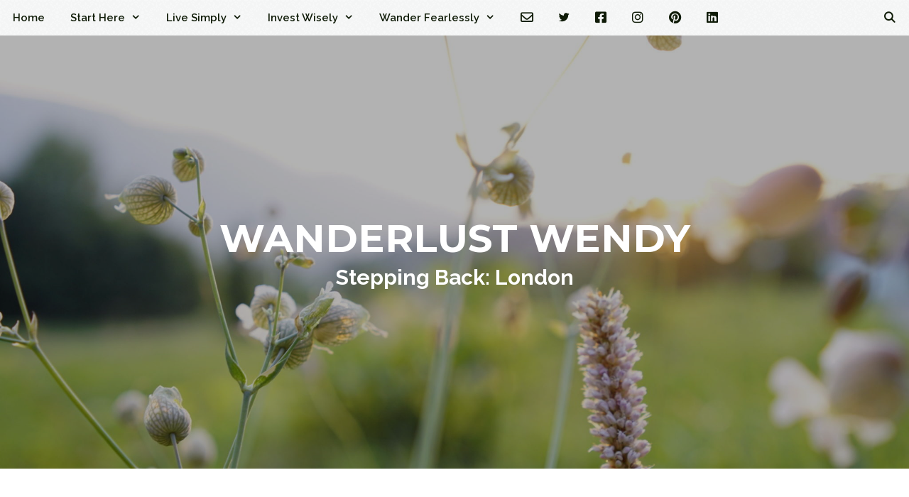

--- FILE ---
content_type: text/html; charset=UTF-8
request_url: https://wanderlustwendy.com/stepping-back-london/
body_size: 46347
content:
<!DOCTYPE html><html lang="en-US"><head><meta charset="UTF-8"><meta name='robots' content='index, follow, max-image-preview:large, max-snippet:-1, max-video-preview:-1' /> <!-- Speed of this site is optimised by WP Performance Score Booster plugin v2.2 - https://dipakgajjar.com/wp-performance-score-booster/ --> <!-- Social Warfare v4.5.6 https://warfareplugins.com - BEGINNING OF OUTPUT --><meta property="og:description" content="With my time in the Peace Corps coming to an end, I've begun to look forward to the next phase of my life. I'll be returning to my beloved city of London to pursue a masters program at the London School of Economics and Political Science. I am so so"><meta property="og:title" content="Stepping Back: London"><meta property="article_author" content="facebook.com/wanderlustwendy"><meta property="article_publisher" content="facebook.com/wanderlustwendy"><meta property="og:image" content="https://wanderlustwendy.com/wp-content/uploads/2018/11/ORG__DSC9839-e1549849049813.jpg"><meta property="fb:app_id" content="529576650555031"><meta property="og:type" content="article"><meta property="og:url" content="https://wanderlustwendy.com/stepping-back-london/"><meta property="og:site_name" content="Wanderlust Wendy"><meta property="article:published_time" content="2010-06-02T14:25:40+00:00"><meta property="article:modified_time" content="2019-11-23T17:36:38+00:00"><meta property="og:updated_time" content="2019-11-23T17:36:38+00:00"><meta name="twitter:title" content="Stepping Back: London"><meta name="twitter:description" content="With my time in the Peace Corps coming to an end, I've begun to look forward to the next phase of my life. I'll be returning to my beloved city of London to pursue a masters program at the London School of Economics and Political Science. I am so so"><meta name="twitter:image" content="https://wanderlustwendy.com/wp-content/uploads/2018/11/ORG__DSC9839-e1549849049813.jpg"><meta name="twitter:site" content="@wanderlustwlee"><meta name="twitter:creator" content="@wanderlustwlee"><meta name="twitter:card" content="summary_large_image"><style>@font-face {
		font-family: "sw-icon-font";
		src:url("https://wanderlustwendy.com/wp-content/plugins/social-warfare/assets/fonts/sw-icon-font.eot?ver=4.5.6");
		src:url("https://wanderlustwendy.com/wp-content/plugins/social-warfare/assets/fonts/sw-icon-font.eot?ver=4.5.6#iefix") format("embedded-opentype"),
		url("https://wanderlustwendy.com/wp-content/plugins/social-warfare/assets/fonts/sw-icon-font.woff?ver=4.5.6") format("woff"),
		url("https://wanderlustwendy.com/wp-content/plugins/social-warfare/assets/fonts/sw-icon-font.ttf?ver=4.5.6") format("truetype"),
		url("https://wanderlustwendy.com/wp-content/plugins/social-warfare/assets/fonts/sw-icon-font.svg?ver=4.5.6#1445203416") format("svg");
		font-weight: normal;
		font-style: normal;
		font-display:block;
	}</style><!-- Social Warfare v4.5.6 https://warfareplugins.com - END OF OUTPUT --><meta name="viewport" content="width=device-width, initial-scale=1"> <!-- This site is optimized with the Yoast SEO plugin v26.6 - https://yoast.com/wordpress/plugins/seo/ --><link media="all" href="https://wanderlustwendy.com/wp-content/cache/autoptimize/autoptimize_61180f24498fc3e9d840d3ac37606829.php" rel="stylesheet"><title>Stepping Back: London - Wanderlust Wendy</title><meta name="description" content="First-generation immigrant, modifying the American Dream in pursuit of financial freedom, minimalist living, and a meaningful life." /><link rel="canonical" href="https://wanderlustwendy.com/stepping-back-london/" /><meta property="og:locale" content="en_US" /><meta property="og:type" content="article" /><meta property="og:title" content="Stepping Back: London - Wanderlust Wendy" /><meta property="og:description" content="First-generation immigrant, modifying the American Dream in pursuit of financial freedom, minimalist living, and a meaningful life." /><meta property="og:url" content="https://wanderlustwendy.com/stepping-back-london/" /><meta property="og:site_name" content="Wanderlust Wendy" /><meta property="article:publisher" content="https://facebook.com/wanderlustwendy" /><meta property="article:author" content="https://facebook.com/wanderlustwendy" /><meta property="article:published_time" content="2010-06-02T14:25:40+00:00" /><meta property="article:modified_time" content="2019-11-23T17:36:38+00:00" /><meta property="og:image" content="https://wanderlustwendy.com/wp-content/uploads/2018/11/ORG__DSC9839-e1549849049813.jpg" /><meta property="og:image:width" content="2048" /><meta property="og:image:height" content="1365" /><meta property="og:image:type" content="image/jpeg" /><meta name="author" content="Wendy" /><meta name="twitter:card" content="summary_large_image" /><meta name="twitter:creator" content="@wanderlustwlee" /><meta name="twitter:site" content="@wanderlustwlee" /><meta name="twitter:label1" content="Written by" /><meta name="twitter:data1" content="Wendy" /><meta name="twitter:label2" content="Est. reading time" /><meta name="twitter:data2" content="2 minutes" /> <script type="application/ld+json" class="yoast-schema-graph">{"@context":"https://schema.org","@graph":[{"@type":"Article","@id":"https://wanderlustwendy.com/stepping-back-london/#article","isPartOf":{"@id":"https://wanderlustwendy.com/stepping-back-london/"},"author":{"name":"Wendy","@id":"https://wanderlustwendy.com/#/schema/person/aceb50d31a9feccfd9a90cd64a6364c7"},"headline":"Stepping Back: London","datePublished":"2010-06-02T14:25:40+00:00","dateModified":"2019-11-23T17:36:38+00:00","mainEntityOfPage":{"@id":"https://wanderlustwendy.com/stepping-back-london/"},"wordCount":382,"commentCount":1,"publisher":{"@id":"https://wanderlustwendy.com/#/schema/person/aceb50d31a9feccfd9a90cd64a6364c7"},"image":{"@id":"https://wanderlustwendy.com/stepping-back-london/#primaryimage"},"thumbnailUrl":"https://wanderlustwendy.com/wp-content/uploads/2018/11/ORG__DSC9839-e1549849049813.jpg","keywords":["Europe","london","Stepping Back","Travel"],"articleSection":["Travelogue"],"inLanguage":"en-US","potentialAction":[{"@type":"CommentAction","name":"Comment","target":["https://wanderlustwendy.com/stepping-back-london/#respond"]}]},{"@type":"WebPage","@id":"https://wanderlustwendy.com/stepping-back-london/","url":"https://wanderlustwendy.com/stepping-back-london/","name":"Stepping Back: London - Wanderlust Wendy","isPartOf":{"@id":"https://wanderlustwendy.com/#website"},"primaryImageOfPage":{"@id":"https://wanderlustwendy.com/stepping-back-london/#primaryimage"},"image":{"@id":"https://wanderlustwendy.com/stepping-back-london/#primaryimage"},"thumbnailUrl":"https://wanderlustwendy.com/wp-content/uploads/2018/11/ORG__DSC9839-e1549849049813.jpg","datePublished":"2010-06-02T14:25:40+00:00","dateModified":"2019-11-23T17:36:38+00:00","description":"First-generation immigrant, modifying the American Dream in pursuit of financial freedom, minimalist living, and a meaningful life.","breadcrumb":{"@id":"https://wanderlustwendy.com/stepping-back-london/#breadcrumb"},"inLanguage":"en-US","potentialAction":[{"@type":"ReadAction","target":["https://wanderlustwendy.com/stepping-back-london/"]}]},{"@type":"ImageObject","inLanguage":"en-US","@id":"https://wanderlustwendy.com/stepping-back-london/#primaryimage","url":"https://wanderlustwendy.com/wp-content/uploads/2018/11/ORG__DSC9839-e1549849049813.jpg","contentUrl":"https://wanderlustwendy.com/wp-content/uploads/2018/11/ORG__DSC9839-e1549849049813.jpg","width":2048,"height":1365},{"@type":"BreadcrumbList","@id":"https://wanderlustwendy.com/stepping-back-london/#breadcrumb","itemListElement":[{"@type":"ListItem","position":1,"name":"Home","item":"https://wanderlustwendy.com/"},{"@type":"ListItem","position":2,"name":"Stepping Back: London"}]},{"@type":"WebSite","@id":"https://wanderlustwendy.com/#website","url":"https://wanderlustwendy.com/","name":"Wanderlust Wendy","description":"Live Simply. Invest Wisely. Wander Fearlessly.","publisher":{"@id":"https://wanderlustwendy.com/#/schema/person/aceb50d31a9feccfd9a90cd64a6364c7"},"potentialAction":[{"@type":"SearchAction","target":{"@type":"EntryPoint","urlTemplate":"https://wanderlustwendy.com/?s={search_term_string}"},"query-input":{"@type":"PropertyValueSpecification","valueRequired":true,"valueName":"search_term_string"}}],"inLanguage":"en-US"},{"@type":["Person","Organization"],"@id":"https://wanderlustwendy.com/#/schema/person/aceb50d31a9feccfd9a90cd64a6364c7","name":"Wendy","image":{"@type":"ImageObject","inLanguage":"en-US","@id":"https://wanderlustwendy.com/#/schema/person/image/","url":"https://wanderlustwendy.com/wp-content/uploads/2019/03/cropped-Wanderlust.Wendy_.Logo_.png","contentUrl":"https://wanderlustwendy.com/wp-content/uploads/2019/03/cropped-Wanderlust.Wendy_.Logo_.png","width":848,"height":766,"caption":"Wendy"},"logo":{"@id":"https://wanderlustwendy.com/#/schema/person/image/"},"sameAs":["https://wanderlustwendy.com","https://facebook.com/wanderlustwendy","https://www.instagram.com/wanderlustwlee/","https://www.pinterest.com/wanderlustwlee/","https://x.com/wanderlustwlee"]}]}</script> <!-- / Yoast SEO plugin. --><link href='https://fonts.gstatic.com' crossorigin rel='preconnect' /><link href='https://fonts.googleapis.com' crossorigin rel='preconnect' /><link rel="alternate" type="application/rss+xml" title="Wanderlust Wendy &raquo; Feed" href="https://wanderlustwendy.com/feed/" /><link rel="alternate" type="application/rss+xml" title="Wanderlust Wendy &raquo; Comments Feed" href="https://wanderlustwendy.com/comments/feed/" /><link rel="alternate" type="application/rss+xml" title="Wanderlust Wendy &raquo; Stepping Back: London Comments Feed" href="https://wanderlustwendy.com/stepping-back-london/feed/" /><link rel="alternate" title="oEmbed (JSON)" type="application/json+oembed" href="https://wanderlustwendy.com/wp-json/oembed/1.0/embed?url=https%3A%2F%2Fwanderlustwendy.com%2Fstepping-back-london%2F" /><link rel="alternate" title="oEmbed (XML)" type="text/xml+oembed" href="https://wanderlustwendy.com/wp-json/oembed/1.0/embed?url=https%3A%2F%2Fwanderlustwendy.com%2Fstepping-back-london%2F&#038;format=xml" /><style id='wp-img-auto-sizes-contain-inline-css'>img:is([sizes=auto i],[sizes^="auto," i]){contain-intrinsic-size:3000px 1500px}
/*# sourceURL=wp-img-auto-sizes-contain-inline-css */</style><link rel='stylesheet' id='generate-fonts-css' href='//fonts.googleapis.com/css?family=Raleway:100,100italic,200,200italic,300,300italic,regular,italic,500,500italic,600,600italic,700,700italic,800,800italic,900,900italic|Montserrat:100,100italic,200,200italic,300,300italic,regular,italic,500,500italic,600,600italic,700,700italic,800,800italic,900,900italic' media='all' /><style id='wp-emoji-styles-inline-css'>img.wp-smiley, img.emoji {
		display: inline !important;
		border: none !important;
		box-shadow: none !important;
		height: 1em !important;
		width: 1em !important;
		margin: 0 0.07em !important;
		vertical-align: -0.1em !important;
		background: none !important;
		padding: 0 !important;
	}
/*# sourceURL=wp-emoji-styles-inline-css */</style><style id='global-styles-inline-css'>:root{--wp--preset--aspect-ratio--square: 1;--wp--preset--aspect-ratio--4-3: 4/3;--wp--preset--aspect-ratio--3-4: 3/4;--wp--preset--aspect-ratio--3-2: 3/2;--wp--preset--aspect-ratio--2-3: 2/3;--wp--preset--aspect-ratio--16-9: 16/9;--wp--preset--aspect-ratio--9-16: 9/16;--wp--preset--color--black: #000000;--wp--preset--color--cyan-bluish-gray: #abb8c3;--wp--preset--color--white: #ffffff;--wp--preset--color--pale-pink: #f78da7;--wp--preset--color--vivid-red: #cf2e2e;--wp--preset--color--luminous-vivid-orange: #ff6900;--wp--preset--color--luminous-vivid-amber: #fcb900;--wp--preset--color--light-green-cyan: #7bdcb5;--wp--preset--color--vivid-green-cyan: #00d084;--wp--preset--color--pale-cyan-blue: #8ed1fc;--wp--preset--color--vivid-cyan-blue: #0693e3;--wp--preset--color--vivid-purple: #9b51e0;--wp--preset--color--contrast: var(--contrast);--wp--preset--color--contrast-2: var(--contrast-2);--wp--preset--color--contrast-3: var(--contrast-3);--wp--preset--color--base: var(--base);--wp--preset--color--base-2: var(--base-2);--wp--preset--color--base-3: var(--base-3);--wp--preset--color--accent: var(--accent);--wp--preset--gradient--vivid-cyan-blue-to-vivid-purple: linear-gradient(135deg,rgb(6,147,227) 0%,rgb(155,81,224) 100%);--wp--preset--gradient--light-green-cyan-to-vivid-green-cyan: linear-gradient(135deg,rgb(122,220,180) 0%,rgb(0,208,130) 100%);--wp--preset--gradient--luminous-vivid-amber-to-luminous-vivid-orange: linear-gradient(135deg,rgb(252,185,0) 0%,rgb(255,105,0) 100%);--wp--preset--gradient--luminous-vivid-orange-to-vivid-red: linear-gradient(135deg,rgb(255,105,0) 0%,rgb(207,46,46) 100%);--wp--preset--gradient--very-light-gray-to-cyan-bluish-gray: linear-gradient(135deg,rgb(238,238,238) 0%,rgb(169,184,195) 100%);--wp--preset--gradient--cool-to-warm-spectrum: linear-gradient(135deg,rgb(74,234,220) 0%,rgb(151,120,209) 20%,rgb(207,42,186) 40%,rgb(238,44,130) 60%,rgb(251,105,98) 80%,rgb(254,248,76) 100%);--wp--preset--gradient--blush-light-purple: linear-gradient(135deg,rgb(255,206,236) 0%,rgb(152,150,240) 100%);--wp--preset--gradient--blush-bordeaux: linear-gradient(135deg,rgb(254,205,165) 0%,rgb(254,45,45) 50%,rgb(107,0,62) 100%);--wp--preset--gradient--luminous-dusk: linear-gradient(135deg,rgb(255,203,112) 0%,rgb(199,81,192) 50%,rgb(65,88,208) 100%);--wp--preset--gradient--pale-ocean: linear-gradient(135deg,rgb(255,245,203) 0%,rgb(182,227,212) 50%,rgb(51,167,181) 100%);--wp--preset--gradient--electric-grass: linear-gradient(135deg,rgb(202,248,128) 0%,rgb(113,206,126) 100%);--wp--preset--gradient--midnight: linear-gradient(135deg,rgb(2,3,129) 0%,rgb(40,116,252) 100%);--wp--preset--font-size--small: 13px;--wp--preset--font-size--medium: 20px;--wp--preset--font-size--large: 36px;--wp--preset--font-size--x-large: 42px;--wp--preset--spacing--20: 0.44rem;--wp--preset--spacing--30: 0.67rem;--wp--preset--spacing--40: 1rem;--wp--preset--spacing--50: 1.5rem;--wp--preset--spacing--60: 2.25rem;--wp--preset--spacing--70: 3.38rem;--wp--preset--spacing--80: 5.06rem;--wp--preset--shadow--natural: 6px 6px 9px rgba(0, 0, 0, 0.2);--wp--preset--shadow--deep: 12px 12px 50px rgba(0, 0, 0, 0.4);--wp--preset--shadow--sharp: 6px 6px 0px rgba(0, 0, 0, 0.2);--wp--preset--shadow--outlined: 6px 6px 0px -3px rgb(255, 255, 255), 6px 6px rgb(0, 0, 0);--wp--preset--shadow--crisp: 6px 6px 0px rgb(0, 0, 0);}:where(.is-layout-flex){gap: 0.5em;}:where(.is-layout-grid){gap: 0.5em;}body .is-layout-flex{display: flex;}.is-layout-flex{flex-wrap: wrap;align-items: center;}.is-layout-flex > :is(*, div){margin: 0;}body .is-layout-grid{display: grid;}.is-layout-grid > :is(*, div){margin: 0;}:where(.wp-block-columns.is-layout-flex){gap: 2em;}:where(.wp-block-columns.is-layout-grid){gap: 2em;}:where(.wp-block-post-template.is-layout-flex){gap: 1.25em;}:where(.wp-block-post-template.is-layout-grid){gap: 1.25em;}.has-black-color{color: var(--wp--preset--color--black) !important;}.has-cyan-bluish-gray-color{color: var(--wp--preset--color--cyan-bluish-gray) !important;}.has-white-color{color: var(--wp--preset--color--white) !important;}.has-pale-pink-color{color: var(--wp--preset--color--pale-pink) !important;}.has-vivid-red-color{color: var(--wp--preset--color--vivid-red) !important;}.has-luminous-vivid-orange-color{color: var(--wp--preset--color--luminous-vivid-orange) !important;}.has-luminous-vivid-amber-color{color: var(--wp--preset--color--luminous-vivid-amber) !important;}.has-light-green-cyan-color{color: var(--wp--preset--color--light-green-cyan) !important;}.has-vivid-green-cyan-color{color: var(--wp--preset--color--vivid-green-cyan) !important;}.has-pale-cyan-blue-color{color: var(--wp--preset--color--pale-cyan-blue) !important;}.has-vivid-cyan-blue-color{color: var(--wp--preset--color--vivid-cyan-blue) !important;}.has-vivid-purple-color{color: var(--wp--preset--color--vivid-purple) !important;}.has-black-background-color{background-color: var(--wp--preset--color--black) !important;}.has-cyan-bluish-gray-background-color{background-color: var(--wp--preset--color--cyan-bluish-gray) !important;}.has-white-background-color{background-color: var(--wp--preset--color--white) !important;}.has-pale-pink-background-color{background-color: var(--wp--preset--color--pale-pink) !important;}.has-vivid-red-background-color{background-color: var(--wp--preset--color--vivid-red) !important;}.has-luminous-vivid-orange-background-color{background-color: var(--wp--preset--color--luminous-vivid-orange) !important;}.has-luminous-vivid-amber-background-color{background-color: var(--wp--preset--color--luminous-vivid-amber) !important;}.has-light-green-cyan-background-color{background-color: var(--wp--preset--color--light-green-cyan) !important;}.has-vivid-green-cyan-background-color{background-color: var(--wp--preset--color--vivid-green-cyan) !important;}.has-pale-cyan-blue-background-color{background-color: var(--wp--preset--color--pale-cyan-blue) !important;}.has-vivid-cyan-blue-background-color{background-color: var(--wp--preset--color--vivid-cyan-blue) !important;}.has-vivid-purple-background-color{background-color: var(--wp--preset--color--vivid-purple) !important;}.has-black-border-color{border-color: var(--wp--preset--color--black) !important;}.has-cyan-bluish-gray-border-color{border-color: var(--wp--preset--color--cyan-bluish-gray) !important;}.has-white-border-color{border-color: var(--wp--preset--color--white) !important;}.has-pale-pink-border-color{border-color: var(--wp--preset--color--pale-pink) !important;}.has-vivid-red-border-color{border-color: var(--wp--preset--color--vivid-red) !important;}.has-luminous-vivid-orange-border-color{border-color: var(--wp--preset--color--luminous-vivid-orange) !important;}.has-luminous-vivid-amber-border-color{border-color: var(--wp--preset--color--luminous-vivid-amber) !important;}.has-light-green-cyan-border-color{border-color: var(--wp--preset--color--light-green-cyan) !important;}.has-vivid-green-cyan-border-color{border-color: var(--wp--preset--color--vivid-green-cyan) !important;}.has-pale-cyan-blue-border-color{border-color: var(--wp--preset--color--pale-cyan-blue) !important;}.has-vivid-cyan-blue-border-color{border-color: var(--wp--preset--color--vivid-cyan-blue) !important;}.has-vivid-purple-border-color{border-color: var(--wp--preset--color--vivid-purple) !important;}.has-vivid-cyan-blue-to-vivid-purple-gradient-background{background: var(--wp--preset--gradient--vivid-cyan-blue-to-vivid-purple) !important;}.has-light-green-cyan-to-vivid-green-cyan-gradient-background{background: var(--wp--preset--gradient--light-green-cyan-to-vivid-green-cyan) !important;}.has-luminous-vivid-amber-to-luminous-vivid-orange-gradient-background{background: var(--wp--preset--gradient--luminous-vivid-amber-to-luminous-vivid-orange) !important;}.has-luminous-vivid-orange-to-vivid-red-gradient-background{background: var(--wp--preset--gradient--luminous-vivid-orange-to-vivid-red) !important;}.has-very-light-gray-to-cyan-bluish-gray-gradient-background{background: var(--wp--preset--gradient--very-light-gray-to-cyan-bluish-gray) !important;}.has-cool-to-warm-spectrum-gradient-background{background: var(--wp--preset--gradient--cool-to-warm-spectrum) !important;}.has-blush-light-purple-gradient-background{background: var(--wp--preset--gradient--blush-light-purple) !important;}.has-blush-bordeaux-gradient-background{background: var(--wp--preset--gradient--blush-bordeaux) !important;}.has-luminous-dusk-gradient-background{background: var(--wp--preset--gradient--luminous-dusk) !important;}.has-pale-ocean-gradient-background{background: var(--wp--preset--gradient--pale-ocean) !important;}.has-electric-grass-gradient-background{background: var(--wp--preset--gradient--electric-grass) !important;}.has-midnight-gradient-background{background: var(--wp--preset--gradient--midnight) !important;}.has-small-font-size{font-size: var(--wp--preset--font-size--small) !important;}.has-medium-font-size{font-size: var(--wp--preset--font-size--medium) !important;}.has-large-font-size{font-size: var(--wp--preset--font-size--large) !important;}.has-x-large-font-size{font-size: var(--wp--preset--font-size--x-large) !important;}
/*# sourceURL=global-styles-inline-css */</style><style id='classic-theme-styles-inline-css'>/*! This file is auto-generated */
.wp-block-button__link{color:#fff;background-color:#32373c;border-radius:9999px;box-shadow:none;text-decoration:none;padding:calc(.667em + 2px) calc(1.333em + 2px);font-size:1.125em}.wp-block-file__button{background:#32373c;color:#fff;text-decoration:none}
/*# sourceURL=/wp-includes/css/classic-themes.min.css */</style><style id='generate-style-inline-css'>body{color:#0f1b07;}a{color:#b72e09;}a:hover, a:focus, a:active{color:#c48f8f;}body .grid-container{max-width:1150px;}.wp-block-group__inner-container{max-width:1150px;margin-left:auto;margin-right:auto;}.site-header .header-image{width:150px;}.generate-back-to-top{font-size:20px;border-radius:3px;position:fixed;bottom:30px;right:30px;line-height:40px;width:40px;text-align:center;z-index:10;transition:opacity 300ms ease-in-out;opacity:0.1;transform:translateY(1000px);}.generate-back-to-top__show{opacity:1;transform:translateY(0);}.navigation-search{position:absolute;left:-99999px;pointer-events:none;visibility:hidden;z-index:20;width:100%;top:0;transition:opacity 100ms ease-in-out;opacity:0;}.navigation-search.nav-search-active{left:0;right:0;pointer-events:auto;visibility:visible;opacity:1;}.navigation-search input[type="search"]{outline:0;border:0;vertical-align:bottom;line-height:1;opacity:0.9;width:100%;z-index:20;border-radius:0;-webkit-appearance:none;height:60px;}.navigation-search input::-ms-clear{display:none;width:0;height:0;}.navigation-search input::-ms-reveal{display:none;width:0;height:0;}.navigation-search input::-webkit-search-decoration, .navigation-search input::-webkit-search-cancel-button, .navigation-search input::-webkit-search-results-button, .navigation-search input::-webkit-search-results-decoration{display:none;}.main-navigation li.search-item{z-index:21;}li.search-item.active{transition:opacity 100ms ease-in-out;}.nav-left-sidebar .main-navigation li.search-item.active,.nav-right-sidebar .main-navigation li.search-item.active{width:auto;display:inline-block;float:right;}.gen-sidebar-nav .navigation-search{top:auto;bottom:0;}:root{--contrast:#222222;--contrast-2:#575760;--contrast-3:#b2b2be;--base:#f0f0f0;--base-2:#f7f8f9;--base-3:#ffffff;--accent:#1e73be;}:root .has-contrast-color{color:var(--contrast);}:root .has-contrast-background-color{background-color:var(--contrast);}:root .has-contrast-2-color{color:var(--contrast-2);}:root .has-contrast-2-background-color{background-color:var(--contrast-2);}:root .has-contrast-3-color{color:var(--contrast-3);}:root .has-contrast-3-background-color{background-color:var(--contrast-3);}:root .has-base-color{color:var(--base);}:root .has-base-background-color{background-color:var(--base);}:root .has-base-2-color{color:var(--base-2);}:root .has-base-2-background-color{background-color:var(--base-2);}:root .has-base-3-color{color:var(--base-3);}:root .has-base-3-background-color{background-color:var(--base-3);}:root .has-accent-color{color:var(--accent);}:root .has-accent-background-color{background-color:var(--accent);}body, button, input, select, textarea{font-family:"Raleway", sans-serif;font-size:16px;}body{line-height:1.7;}.entry-content > [class*="wp-block-"]:not(:last-child):not(.wp-block-heading){margin-bottom:1.5em;}.main-title{font-family:"Montserrat", sans-serif;font-size:45px;}.site-description{font-weight:400;}.main-navigation a, .menu-toggle{font-family:"Raleway", sans-serif;font-weight:600;}.main-navigation .main-nav ul ul li a{font-size:14px;}.widget-title{font-family:"Raleway", sans-serif;font-weight:600;text-transform:capitalize;font-size:17px;margin-bottom:20px;}.sidebar .widget, .footer-widgets .widget{font-size:14px;}h1{font-family:"Montserrat", sans-serif;font-weight:bold;text-transform:uppercase;font-size:55px;line-height:1.3em;margin-bottom:0px;}h2{font-weight:700;font-size:30px;line-height:1.3em;}h3{font-family:"Montserrat", sans-serif;font-weight:500;font-size:25px;}h4{font-weight:600;font-size:20px;line-height:1.3em;}h5{font-weight:500;font-size:15px;line-height:1em;}h6{font-weight:300;font-size:25px;line-height:1em;}.site-info{font-size:14px;}@media (max-width:768px){.main-title{font-size:30px;}h1{font-size:30px;}h2{font-size:25px;}}.top-bar{background-color:#636363;color:#ffffff;}.top-bar a{color:#ffffff;}.top-bar a:hover{color:#303030;}.site-header{background-color:#ffffff;color:#0f1b07;}.site-header a{color:#0f1b07;}.site-header a:hover{color:#c48f8f;}.main-title a,.main-title a:hover{color:#0f1b07;}.site-description{color:#c48f8f;}.main-navigation,.main-navigation ul ul{background-color:rgba(246,247,248,0.65);}.main-navigation .main-nav ul li a, .main-navigation .menu-toggle, .main-navigation .menu-bar-items{color:#0f1b07;}.main-navigation .main-nav ul li:not([class*="current-menu-"]):hover > a, .main-navigation .main-nav ul li:not([class*="current-menu-"]):focus > a, .main-navigation .main-nav ul li.sfHover:not([class*="current-menu-"]) > a, .main-navigation .menu-bar-item:hover > a, .main-navigation .menu-bar-item.sfHover > a{color:#c40808;}button.menu-toggle:hover,button.menu-toggle:focus,.main-navigation .mobile-bar-items a,.main-navigation .mobile-bar-items a:hover,.main-navigation .mobile-bar-items a:focus{color:#0f1b07;}.main-navigation .main-nav ul li[class*="current-menu-"] > a{color:#c40808;}.navigation-search input[type="search"],.navigation-search input[type="search"]:active, .navigation-search input[type="search"]:focus, .main-navigation .main-nav ul li.search-item.active > a, .main-navigation .menu-bar-items .search-item.active > a{color:#c40808;}.main-navigation ul ul{background-color:#f6f7f8;}.main-navigation .main-nav ul ul li a{color:#0f1b07;}.main-navigation .main-nav ul ul li:not([class*="current-menu-"]):hover > a,.main-navigation .main-nav ul ul li:not([class*="current-menu-"]):focus > a, .main-navigation .main-nav ul ul li.sfHover:not([class*="current-menu-"]) > a{color:#c40808;background-color:rgba(79,79,79,0);}.main-navigation .main-nav ul ul li[class*="current-menu-"] > a{color:#c40808;}.separate-containers .inside-article, .separate-containers .comments-area, .separate-containers .page-header, .one-container .container, .separate-containers .paging-navigation, .inside-page-header{color:#0f1b07;background-color:#ffffff;}.inside-article a,.paging-navigation a,.comments-area a,.page-header a{color:#b72e09;}.inside-article a:hover,.paging-navigation a:hover,.comments-area a:hover,.page-header a:hover{color:#c48f8f;}.entry-header h1,.page-header h1{color:#0f1b07;}.entry-title a{color:#0f1b07;}.entry-title a:hover{color:#b72e09;}.entry-meta{color:#0f1b07;}.entry-meta a{color:#c48f8f;}.entry-meta a:hover{color:#b72e09;}h2{color:#0f1b07;}h3{color:#0f1b07;}.sidebar .widget{color:#46466e;background-color:rgba(255,255,255,0);}.sidebar .widget a{color:#c40808;}.sidebar .widget a:hover{color:#c48f8f;}.sidebar .widget .widget-title{color:#c40808;}.footer-widgets{color:#ffffff;background-color:#0f1b07;}.footer-widgets a{color:#c48f8f;}.footer-widgets a:hover{color:#b72e09;}.footer-widgets .widget-title{color:#ffffff;}.site-info{color:#0f1b07;}.site-info a{color:#b72e09;}.site-info a:hover{color:#c48f8f;}.footer-bar .widget_nav_menu .current-menu-item a{color:#c48f8f;}input[type="text"],input[type="email"],input[type="url"],input[type="password"],input[type="search"],input[type="tel"],input[type="number"],textarea,select{color:#0f1b07;background-color:#fafafa;border-color:#0f1b07;}input[type="text"]:focus,input[type="email"]:focus,input[type="url"]:focus,input[type="password"]:focus,input[type="search"]:focus,input[type="tel"]:focus,input[type="number"]:focus,textarea:focus,select:focus{color:#0f1b07;background-color:#ffffff;border-color:#bfbfbf;}button,html input[type="button"],input[type="reset"],input[type="submit"],a.button,a.wp-block-button__link:not(.has-background){color:#ffffff;background-color:#b72e09;}button:hover,html input[type="button"]:hover,input[type="reset"]:hover,input[type="submit"]:hover,a.button:hover,button:focus,html input[type="button"]:focus,input[type="reset"]:focus,input[type="submit"]:focus,a.button:focus,a.wp-block-button__link:not(.has-background):active,a.wp-block-button__link:not(.has-background):focus,a.wp-block-button__link:not(.has-background):hover{color:#f6f7f8;background-color:#c48f8f;}a.generate-back-to-top{background-color:rgba(0,0,0,0.4);color:#ffffff;}a.generate-back-to-top:hover,a.generate-back-to-top:focus{background-color:rgba(223,229,206,0.58);color:#ffffff;}:root{--gp-search-modal-bg-color:var(--base-3);--gp-search-modal-text-color:var(--contrast);--gp-search-modal-overlay-bg-color:rgba(0,0,0,0.2);}@media (max-width: 768px){.main-navigation .menu-bar-item:hover > a, .main-navigation .menu-bar-item.sfHover > a{background:none;color:#0f1b07;}}.inside-top-bar{padding:10px;}.inside-header{padding:5px;}.separate-containers .inside-article, .separate-containers .comments-area, .separate-containers .page-header, .separate-containers .paging-navigation, .one-container .site-content, .inside-page-header{padding:50px 225px 25px 225px;}.site-main .wp-block-group__inner-container{padding:50px 225px 25px 225px;}.entry-content .alignwide, body:not(.no-sidebar) .entry-content .alignfull{margin-left:-225px;width:calc(100% + 450px);max-width:calc(100% + 450px);}.one-container.right-sidebar .site-main,.one-container.both-right .site-main{margin-right:225px;}.one-container.left-sidebar .site-main,.one-container.both-left .site-main{margin-left:225px;}.one-container.both-sidebars .site-main{margin:0px 225px 0px 225px;}.separate-containers .widget, .separate-containers .site-main > *, .separate-containers .page-header, .widget-area .main-navigation{margin-bottom:5px;}.separate-containers .site-main{margin:5px;}.both-right.separate-containers .inside-left-sidebar{margin-right:2px;}.both-right.separate-containers .inside-right-sidebar{margin-left:2px;}.both-left.separate-containers .inside-left-sidebar{margin-right:2px;}.both-left.separate-containers .inside-right-sidebar{margin-left:2px;}.separate-containers .page-header-image, .separate-containers .page-header-contained, .separate-containers .page-header-image-single, .separate-containers .page-header-content-single{margin-top:5px;}.separate-containers .inside-right-sidebar, .separate-containers .inside-left-sidebar{margin-top:5px;margin-bottom:5px;}.main-navigation .main-nav ul li a,.menu-toggle,.main-navigation .mobile-bar-items a{padding-left:18px;padding-right:18px;line-height:50px;}.main-navigation .main-nav ul ul li a{padding:10px 18px 10px 18px;}.navigation-search input[type="search"]{height:50px;}.rtl .menu-item-has-children .dropdown-menu-toggle{padding-left:18px;}.menu-item-has-children .dropdown-menu-toggle{padding-right:18px;}.rtl .main-navigation .main-nav ul li.menu-item-has-children > a{padding-right:18px;}.widget-area .widget{padding:5px;}.site-info{padding:40px 30px 20px 30px;}@media (max-width:768px){.separate-containers .inside-article, .separate-containers .comments-area, .separate-containers .page-header, .separate-containers .paging-navigation, .one-container .site-content, .inside-page-header{padding:30px;}.site-main .wp-block-group__inner-container{padding:30px;}.site-info{padding-right:10px;padding-left:10px;}.entry-content .alignwide, body:not(.no-sidebar) .entry-content .alignfull{margin-left:-30px;width:calc(100% + 60px);max-width:calc(100% + 60px);}}/* End cached CSS */@media (max-width: 768px){.main-navigation .menu-toggle,.main-navigation .mobile-bar-items,.sidebar-nav-mobile:not(#sticky-placeholder){display:block;}.main-navigation ul,.gen-sidebar-nav{display:none;}[class*="nav-float-"] .site-header .inside-header > *{float:none;clear:both;}}
body{background-image:url('https://wanderlustwendy.com/wp-content/uploads/2018/06/light_grey.png');}.site-header{background-image:url('https://wanderlustwendy.com/wp-content/uploads/2019/04/fullsizeoutput_17192-e1572586646447.jpeg');background-repeat:no-repeat;}
.dynamic-author-image-rounded{border-radius:100%;}.dynamic-featured-image, .dynamic-author-image{vertical-align:middle;}.one-container.blog .dynamic-content-template:not(:last-child), .one-container.archive .dynamic-content-template:not(:last-child){padding-bottom:0px;}.dynamic-entry-excerpt > p:last-child{margin-bottom:0px;}
.main-navigation.toggled .main-nav > ul{background-color: rgba(246,247,248,0.65)}
.generate-content-header{background-image:linear-gradient(0deg, rgba(0,0,0,0.3),rgba(0,0,0,0.3)), url(https://wanderlustwendy.com/wp-content/uploads/2018/11/ORG__DSC9839-e1549849049813.jpg);background-position:center top;}.inside-page-header{background-color:transparent;color:#ffffff;}.page-header-content-container{text-align:center;padding-top:250px;padding-bottom:250px;padding-left:40px;padding-right:40px;color:#ffffff;}.page-header-content-container h1, .page-header-content-container h2, .page-header-content-container h3, .page-header-content-container h4, .page-header-content-container h5{color:#ffffff;}
.navigation-branding .main-title{font-weight:bold;text-transform:none;font-size:45px;font-family:"Montserrat", sans-serif;}@media (max-width: 768px){.navigation-branding .main-title{font-size:30px;}}
/*# sourceURL=generate-style-inline-css */</style><style id='generate-navigation-branding-inline-css'>@media (max-width: 768px){.site-header, #site-navigation, #sticky-navigation{display:none !important;opacity:0.0;}#mobile-header{display:block !important;width:100% !important;}#mobile-header .main-nav > ul{display:none;}#mobile-header.toggled .main-nav > ul, #mobile-header .menu-toggle, #mobile-header .mobile-bar-items{display:block;}#mobile-header .main-nav{-ms-flex:0 0 100%;flex:0 0 100%;-webkit-box-ordinal-group:5;-ms-flex-order:4;order:4;}}.navigation-branding img, .site-logo.mobile-header-logo img{height:50px;width:auto;}.navigation-branding .main-title{line-height:50px;}@media (max-width: 1160px){#site-navigation .navigation-branding, #sticky-navigation .navigation-branding{margin-left:10px;}}@media (max-width: 768px){.main-navigation:not(.slideout-navigation) .main-nav{-ms-flex:0 0 100%;flex:0 0 100%;}.main-navigation:not(.slideout-navigation) .inside-navigation{-ms-flex-wrap:wrap;flex-wrap:wrap;display:-webkit-box;display:-ms-flexbox;display:flex;}.nav-aligned-center .navigation-branding, .nav-aligned-left .navigation-branding{margin-right:auto;}.nav-aligned-center  .main-navigation.has-branding:not(.slideout-navigation) .inside-navigation .main-nav,.nav-aligned-center  .main-navigation.has-sticky-branding.navigation-stick .inside-navigation .main-nav,.nav-aligned-left  .main-navigation.has-branding:not(.slideout-navigation) .inside-navigation .main-nav,.nav-aligned-left  .main-navigation.has-sticky-branding.navigation-stick .inside-navigation .main-nav{margin-right:0px;}}
/*# sourceURL=generate-navigation-branding-inline-css */</style> <script src="https://wanderlustwendy.com/wp-includes/js/jquery/jquery.min.js" id="jquery-core-js" type="bd28483e2a7f4d20c2fa6d9f-text/javascript"></script> <link rel="https://api.w.org/" href="https://wanderlustwendy.com/wp-json/" /><link rel="alternate" title="JSON" type="application/json" href="https://wanderlustwendy.com/wp-json/wp/v2/posts/748" /><link rel="EditURI" type="application/rsd+xml" title="RSD" href="https://wanderlustwendy.com/xmlrpc.php?rsd" /><meta name="generator" content="WordPress 6.9" /><link rel='shortlink' href='https://wanderlustwendy.com/?p=748' /> <!-- GA Google Analytics @ https://m0n.co/ga --> <script type="bd28483e2a7f4d20c2fa6d9f-text/javascript">(function(i,s,o,g,r,a,m){i['GoogleAnalyticsObject']=r;i[r]=i[r]||function(){
			(i[r].q=i[r].q||[]).push(arguments)},i[r].l=1*new Date();a=s.createElement(o),
			m=s.getElementsByTagName(o)[0];a.async=1;a.src=g;m.parentNode.insertBefore(a,m)
			})(window,document,'script','https://www.google-analytics.com/analytics.js','ga');
			ga('create', 'UA-59111664-1', 'auto');
			ga('send', 'pageview');</script> <!--[if lt IE 9]><link rel="stylesheet" href="https://wanderlustwendy.com/wp-content/plugins/lightweight-grid-columns/css/ie.min.css" /> <![endif]--> <script type="bd28483e2a7f4d20c2fa6d9f-text/javascript">window._wp_rp_static_base_url = 'https://wprp.sovrn.com/static/';
	window._wp_rp_wp_ajax_url = "https://wanderlustwendy.com/wp-admin/admin-ajax.php";
	window._wp_rp_plugin_version = '3.6.4';
	window._wp_rp_post_id = '748';
	window._wp_rp_num_rel_posts = '6';
	window._wp_rp_thumbnails = true;
	window._wp_rp_post_title = 'Stepping+Back%3A+London';
	window._wp_rp_post_tags = ['europe', 'stepping+back', 'london', 'travel', 'travelogue', 'decker', 'econom', 'victorian', 'london', 'subwai', 'life', 'citi', 'school', 'red', 'venic', 'doubl', 'cameroon', 'polit', 'humor', 'love'];
	window._wp_rp_promoted_content = true;</script> <style type="text/css">.related_post_title {
}
ul.related_post {
}
ul.related_post li {
}
ul.related_post li a {
}
ul.related_post li img {
} 
.wp_rp_wrap {
 text-align:center;
}</style><link rel="pingback" href="https://wanderlustwendy.com/xmlrpc.php"><style>.mc4wp-checkbox-wp-registration-form{clear:both;width:auto;display:block;position:static}.mc4wp-checkbox-wp-registration-form input{float:none;width:auto;vertical-align:middle;max-width:21px;-webkit-appearance:checkbox;margin:0 6px 0 0;padding:0;position:static;display:inline-block!important}.mc4wp-checkbox-wp-registration-form label{float:none;cursor:pointer;width:auto;margin:0 0 16px;display:block;position:static}</style><link rel="icon" href="https://wanderlustwendy.com/wp-content/uploads/2019/03/cropped-Wanderlust.Wendy_.Logo_-1-32x32.png" sizes="32x32" /><link rel="icon" href="https://wanderlustwendy.com/wp-content/uploads/2019/03/cropped-Wanderlust.Wendy_.Logo_-1-192x192.png" sizes="192x192" /><link rel="apple-touch-icon" href="https://wanderlustwendy.com/wp-content/uploads/2019/03/cropped-Wanderlust.Wendy_.Logo_-1-180x180.png" /><meta name="msapplication-TileImage" content="https://wanderlustwendy.com/wp-content/uploads/2019/03/cropped-Wanderlust.Wendy_.Logo_-1-270x270.png" /><style id="wp-custom-css">/* GeneratePress Site CSS */ /* ==========================

CUSTOM STYLING BY FLINT SKIN
Style: Navigator
https://flintskin.com
Author: David Beckwith
davd.beckwith@flintskin.com
Created: 18/02/2018

=========================== */

/* ------
Typography
------- */

blockquote {
	background: #fff;
	padding: 20px;
	border-radius: 10px;
	font-family: garamond;
  font-size: 20px; 
  font-style: italic; 
}

hr {
    margin: 60px 0;
}

.contained-content {
	max-width: 1000px;
	margin: auto;
	text-align: center;
}

/* ------
Buttons
------- */
button, html input[type="button"], input[type="reset"], input[type="submit"], a.button, a.button {
	border-radius: 3px;
	transition: all 0.35s;
	
}

input[type=text], input[type=email], input[type=url], input[type=password], input[type=tel], input[type=number], input[type=search], select, textarea {
	border-radius: 3px;
	transition: all 0.35s;
}

a.header-cta {
	color: #fff;
	border: 1px solid #fff;
	padding: 5px 20px;
	background-color: transparent !important;
	transition: all 0.35s;
}

a.header-cta:hover {
	background-color: #fff !important;
	color: #222 !important;
}

/* ------
Social Icons
------- */

.header-widget .widget_nav_menu li {
    display: inline-block;
}

.header-widget .widget_nav_menu li a {
    padding: 10px;
}

/* ------
Wrappers
------- */

body .grid-container {
	max-width: 100%;
}

/* ------
Header
------- */

/* #generate-slideout-menu {
	border-top-right-radius: 10px;
} */

.slideout-navigation ul:not(.toggled) .dropdown-menu-toggle:before {
    transform: rotate(180deg);
    display: inline-block;
}

.offside {
	height: auto !important;
	bottom: 0 !Important;
	top: auto;
}

.offside-js--is-open .slideout-overlay {
	opacity: 0.5;
}

.slideout-exit {
	visibility: hidden;
}

/* ------
Fixed Header
------- */

/* @media (min-width: 769px) {
	body {
		margin-left: 200px;
	}

	.site-header {
		position: fixed;
		left: 0;
		top: 0;
		width: 200px;
		z-index: 300;
		height: 100%;
		overflow: auto;
		overflow-x: hidden;
		-webkit-backface-visibility: hidden;
		-webkit-overflow-scrolling: touch;
		transition: .1s ease;
	}
	
	.admin-bar .site-header {
		top: 32px;
	}
	
	.site-header .main-navigation li {
		float: none;
	}
}  */
 
.inside-header {
	display: none;
}
/* .inside-header {
	display: -webkit-box;
	display: -ms-flexbox;
	display: flex;
  -webkit-box-flex: 1;
      -ms-flex: 1;
          flex: 1;
  -webkit-box-orient: vertical;
  -webkit-box-direction: normal;
      -ms-flex-direction: column;
          flex-direction: column;
  -webkit-box-align: center;
      -ms-flex-align: center;
          align-items: center;
	height: 100%;
	-webkit-box-sizing: border-box;
	        box-sizing: border-box;
} */

.site-branding,
.site-logo {
	-webkit-box-ordinal-group: 2;
	    -ms-flex-order: 1;
	        order: 1;
}

.header-widget {
	-webkit-box-ordinal-group: 4;
	    -ms-flex-order: 3;
	        order: 3;
	margin-top: auto;
	margin-bottom: 20px;
}

.nav-float-right .inside-header .main-navigation {
	-webkit-box-ordinal-group: 3;
	    -ms-flex-order: 2;
	        order: 2;
	float: none;
	margin-top: 20px;
	margin-bottom: 50px;
}

.nav-float-right .header-widget {
	float: none;
	top: auto;
	max-width: 100%;
}

.dropdown-hover .site-header .main-navigation .main-nav .sub-menu {
	opacity: 1 !important;
	display: block !important;
	right: auto !important;
	position: relative;
	top: auto;
	float: none;
	text-align: center;
}


/* Show Updated Post Date */
.posted-on .updated {
    display: inline-block;
}

.posted-on .updated:before {
    content: "Last Updated: "
}

.posted-on .published:before {
    content: " | Published on: "
}

/* Space Before Newsletter */
.hook-space {
    padding-top: 50px;
}
/* End GeneratePress Site CSS */</style></head><body data-rsssl=1 class="wp-singular post-template-default single single-post postid-748 single-format-standard wp-custom-logo wp-embed-responsive wp-theme-generatepress post-image-below-header post-image-aligned-center sticky-menu-fade mobile-header mobile-header-logo mobile-header-sticky wp-featherlight-captions no-sidebar nav-below-header one-container contained-header active-footer-widgets-3 nav-search-enabled nav-aligned-left header-aligned-center dropdown-hover featured-image-active" itemtype="https://schema.org/Blog" itemscope> <a class="screen-reader-text skip-link" href="#content" title="Skip to content">Skip to content</a><header class="site-header grid-container grid-parent" id="masthead" aria-label="Site"  itemtype="https://schema.org/WPHeader" itemscope><div class="inside-header grid-container grid-parent"><div class="site-logo"> <a href="https://wanderlustwendy.com/" rel="home"> <img  class="header-image is-logo-image" alt="Wanderlust Wendy" src="https://wanderlustwendy.com/wp-content/uploads/2019/03/cropped-Wanderlust.Wendy_.Logo_.png" srcset="https://wanderlustwendy.com/wp-content/uploads/2019/03/cropped-Wanderlust.Wendy_.Logo_.png 1x, https://wanderlustwendy.com/wp-content/uploads/2019/03/Wanderlust.Wendy_.Logo_.png 2x" width="848" height="766" /> </a></div></div></header><nav id="mobile-header" data-auto-hide-sticky itemtype="https://schema.org/SiteNavigationElement" itemscope class="main-navigation mobile-header-navigation has-branding has-sticky-branding"><div class="inside-navigation grid-container grid-parent"><form method="get" class="search-form navigation-search" action="https://wanderlustwendy.com/"> <input type="search" class="search-field" value="" name="s" title="Search" /></form><div class="site-logo mobile-header-logo"> <a href="https://wanderlustwendy.com/" title="Wanderlust Wendy" rel="home"> <img src="https://wanderlustwendy.com/wp-content/uploads/2019/03/Wanderlust.Wendy_.Logo_.png" alt="Wanderlust Wendy" class="is-logo-image" width="848" height="1130" /> </a></div><div class="mobile-bar-items"> <span class="search-item"> <a aria-label="Open Search Bar" href="#"> </a> </span></div> <button class="menu-toggle" aria-controls="mobile-menu" aria-expanded="false"> <span class="screen-reader-text">Menu</span> </button><div id="mobile-menu" class="main-nav"><ul id="menu-primary" class=" menu sf-menu"><li id="menu-item-18964" class="menu-item menu-item-type-custom menu-item-object-custom menu-item-home menu-item-18964"><a href="https://wanderlustwendy.com">Home</a></li><li id="menu-item-26453" class="menu-item menu-item-type-post_type menu-item-object-page menu-item-has-children menu-item-26453"><a href="https://wanderlustwendy.com/start-here/">Start Here<span role="presentation" class="dropdown-menu-toggle"></span></a><ul class="sub-menu"><li id="menu-item-23534" class="menu-item menu-item-type-post_type menu-item-object-page menu-item-23534"><a href="https://wanderlustwendy.com/now/">Now</a></li><li id="menu-item-18967" class="menu-item menu-item-type-post_type menu-item-object-page menu-item-18967"><a href="https://wanderlustwendy.com/bucket-list/">Bucket List</a></li><li id="menu-item-26420" class="menu-item menu-item-type-post_type menu-item-object-page menu-item-26420"><a href="https://wanderlustwendy.com/liveslowercookmore/">Recipes</a></li><li id="menu-item-22973" class="menu-item menu-item-type-post_type menu-item-object-page menu-item-22973"><a href="https://wanderlustwendy.com/media/">Media</a></li><li id="menu-item-19892" class="menu-item menu-item-type-post_type menu-item-object-page menu-item-19892"><a href="https://wanderlustwendy.com/resources/">Resources</a></li><li id="menu-item-20379" class="menu-item menu-item-type-post_type menu-item-object-page menu-item-20379"><a href="https://wanderlustwendy.com/archive/">Archive</a></li></ul></li><li id="menu-item-27350" class="menu-item menu-item-type-custom menu-item-object-custom menu-item-has-children menu-item-27350"><a href="#">Live Simply<span role="presentation" class="dropdown-menu-toggle"></span></a><ul class="sub-menu"><li id="menu-item-18979" class="menu-item menu-item-type-post_type menu-item-object-page menu-item-has-children menu-item-18979"><a href="https://wanderlustwendy.com/living-abroad/">Living Abroad<span role="presentation" class="dropdown-menu-toggle"></span></a><ul class="sub-menu"><li id="menu-item-25209" class="menu-item menu-item-type-post_type menu-item-object-page menu-item-25209"><a href="https://wanderlustwendy.com/saigon/">Saigon Chronicle</a></li><li id="menu-item-23714" class="menu-item menu-item-type-taxonomy menu-item-object-category menu-item-23714"><a href="https://wanderlustwendy.com/category/shanghai/">Shanghai Story</a></li><li id="menu-item-20367" class="menu-item menu-item-type-post_type menu-item-object-page menu-item-20367"><a href="https://wanderlustwendy.com/grad-school/">Grad School</a></li><li id="menu-item-20699" class="menu-item menu-item-type-post_type menu-item-object-page menu-item-20699"><a href="https://wanderlustwendy.com/peacecorps/">Peace Corps</a></li></ul></li><li id="menu-item-27352" class="menu-item menu-item-type-taxonomy menu-item-object-category menu-item-27352"><a href="https://wanderlustwendy.com/category/simple-living/">Mindful Living</a></li><li id="menu-item-24051" class="menu-item menu-item-type-taxonomy menu-item-object-category menu-item-24051"><a href="https://wanderlustwendy.com/category/reflection/">Reflection</a></li><li id="menu-item-18982" class="menu-item menu-item-type-taxonomy menu-item-object-category menu-item-18982"><a href="https://wanderlustwendy.com/category/musings/">Musings</a></li></ul></li><li id="menu-item-27351" class="menu-item menu-item-type-custom menu-item-object-custom menu-item-has-children menu-item-27351"><a href="#">Invest Wisely<span role="presentation" class="dropdown-menu-toggle"></span></a><ul class="sub-menu"><li id="menu-item-27354" class="menu-item menu-item-type-taxonomy menu-item-object-category menu-item-27354"><a href="https://wanderlustwendy.com/category/mindset/">Money Mindset</a></li><li id="menu-item-27355" class="menu-item menu-item-type-taxonomy menu-item-object-category menu-item-27355"><a href="https://wanderlustwendy.com/category/wealth/">Wealth Journey</a></li></ul></li><li id="menu-item-20013" class="menu-item menu-item-type-post_type menu-item-object-page menu-item-has-children menu-item-20013"><a href="https://wanderlustwendy.com/destinations/">Wander Fearlessly<span role="presentation" class="dropdown-menu-toggle"></span></a><ul class="sub-menu"><li id="menu-item-25893" class="menu-item menu-item-type-post_type menu-item-object-page menu-item-25893"><a href="https://wanderlustwendy.com/africa/">Africa</a></li><li id="menu-item-25892" class="menu-item menu-item-type-post_type menu-item-object-page menu-item-has-children menu-item-25892"><a href="https://wanderlustwendy.com/asia/">Asia<span role="presentation" class="dropdown-menu-toggle"></span></a><ul class="sub-menu"><li id="menu-item-25910" class="menu-item menu-item-type-post_type menu-item-object-page menu-item-25910"><a href="https://wanderlustwendy.com/taiwan/">Taiwan</a></li><li id="menu-item-26357" class="menu-item menu-item-type-post_type menu-item-object-page menu-item-26357"><a href="https://wanderlustwendy.com/thailand/">Thailand</a></li><li id="menu-item-25911" class="menu-item menu-item-type-post_type menu-item-object-page menu-item-25911"><a href="https://wanderlustwendy.com/vietnam/">Vietnam</a></li></ul></li><li id="menu-item-25898" class="menu-item menu-item-type-post_type menu-item-object-page menu-item-25898"><a href="https://wanderlustwendy.com/europe/">Europe</a></li><li id="menu-item-25904" class="menu-item menu-item-type-post_type menu-item-object-page menu-item-25904"><a href="https://wanderlustwendy.com/north-america/">North America</a></li><li id="menu-item-25909" class="menu-item menu-item-type-post_type menu-item-object-page menu-item-25909"><a href="https://wanderlustwendy.com/south-america/">South America</a></li></ul></li><li id="menu-item-25002" class="menu-item menu-item-type-post_type menu-item-object-page menu-item-25002"><a href="https://wanderlustwendy.com/contact/"><i class="_mi far fa-envelope" aria-hidden="true"></i><span class="visuallyhidden">Contact</span></a></li><li id="menu-item-18580" class="menu-item menu-item-type-custom menu-item-object-custom menu-item-18580"><a href="https://twitter.com/wanderlustwlee"><i class="_mi fab fa-twitter" aria-hidden="true" style="font-size:1em;"></i><span class="visuallyhidden">Twitter</span></a></li><li id="menu-item-18972" class="menu-item menu-item-type-custom menu-item-object-custom menu-item-18972"><a href="https://facebook.com/wanderlustwendy"><i class="_mi fab fa-facebook-square" aria-hidden="true"></i><span class="visuallyhidden">Facebook</span></a></li><li id="menu-item-18973" class="menu-item menu-item-type-custom menu-item-object-custom menu-item-18973"><a href="https://instagram.com/wanderlustwlee"><i class="_mi fab fa-instagram" aria-hidden="true"></i><span class="visuallyhidden">Instagram</span></a></li><li id="menu-item-20688" class="menu-item menu-item-type-custom menu-item-object-custom menu-item-20688"><a href="https://pinterest.com/wanderlustwlee"><i class="_mi fab fa-pinterest" aria-hidden="true"></i><span class="visuallyhidden">Pinterest</span></a></li><li id="menu-item-25374" class="menu-item menu-item-type-custom menu-item-object-custom menu-item-25374"><a href="http://linkedin.com/in/wendylee/"><i class="_mi fab fa-linkedin" aria-hidden="true"></i><span class="visuallyhidden">LinkedIn</span></a></li><li class="search-item menu-item-align-right"><a aria-label="Open Search Bar" href="#"></a></li></ul></div></div><!-- .inside-navigation --></nav><!-- #site-navigation --><nav class="main-navigation sub-menu-right" id="site-navigation" aria-label="Primary"  itemtype="https://schema.org/SiteNavigationElement" itemscope><div class="inside-navigation"><form method="get" class="search-form navigation-search" action="https://wanderlustwendy.com/"> <input type="search" class="search-field" value="" name="s" title="Search" /></form><div class="mobile-bar-items"> <span class="search-item"> <a aria-label="Open Search Bar" href="#"> </a> </span></div> <button class="menu-toggle" aria-controls="primary-menu" aria-expanded="false"> <span class="screen-reader-text">Menu</span> </button><div id="primary-menu" class="main-nav"><ul id="menu-primary-1" class=" menu sf-menu"><li class="menu-item menu-item-type-custom menu-item-object-custom menu-item-home menu-item-18964"><a href="https://wanderlustwendy.com">Home</a></li><li class="menu-item menu-item-type-post_type menu-item-object-page menu-item-has-children menu-item-26453"><a href="https://wanderlustwendy.com/start-here/">Start Here<span role="presentation" class="dropdown-menu-toggle"></span></a><ul class="sub-menu"><li class="menu-item menu-item-type-post_type menu-item-object-page menu-item-23534"><a href="https://wanderlustwendy.com/now/">Now</a></li><li class="menu-item menu-item-type-post_type menu-item-object-page menu-item-18967"><a href="https://wanderlustwendy.com/bucket-list/">Bucket List</a></li><li class="menu-item menu-item-type-post_type menu-item-object-page menu-item-26420"><a href="https://wanderlustwendy.com/liveslowercookmore/">Recipes</a></li><li class="menu-item menu-item-type-post_type menu-item-object-page menu-item-22973"><a href="https://wanderlustwendy.com/media/">Media</a></li><li class="menu-item menu-item-type-post_type menu-item-object-page menu-item-19892"><a href="https://wanderlustwendy.com/resources/">Resources</a></li><li class="menu-item menu-item-type-post_type menu-item-object-page menu-item-20379"><a href="https://wanderlustwendy.com/archive/">Archive</a></li></ul></li><li class="menu-item menu-item-type-custom menu-item-object-custom menu-item-has-children menu-item-27350"><a href="#">Live Simply<span role="presentation" class="dropdown-menu-toggle"></span></a><ul class="sub-menu"><li class="menu-item menu-item-type-post_type menu-item-object-page menu-item-has-children menu-item-18979"><a href="https://wanderlustwendy.com/living-abroad/">Living Abroad<span role="presentation" class="dropdown-menu-toggle"></span></a><ul class="sub-menu"><li class="menu-item menu-item-type-post_type menu-item-object-page menu-item-25209"><a href="https://wanderlustwendy.com/saigon/">Saigon Chronicle</a></li><li class="menu-item menu-item-type-taxonomy menu-item-object-category menu-item-23714"><a href="https://wanderlustwendy.com/category/shanghai/">Shanghai Story</a></li><li class="menu-item menu-item-type-post_type menu-item-object-page menu-item-20367"><a href="https://wanderlustwendy.com/grad-school/">Grad School</a></li><li class="menu-item menu-item-type-post_type menu-item-object-page menu-item-20699"><a href="https://wanderlustwendy.com/peacecorps/">Peace Corps</a></li></ul></li><li class="menu-item menu-item-type-taxonomy menu-item-object-category menu-item-27352"><a href="https://wanderlustwendy.com/category/simple-living/">Mindful Living</a></li><li class="menu-item menu-item-type-taxonomy menu-item-object-category menu-item-24051"><a href="https://wanderlustwendy.com/category/reflection/">Reflection</a></li><li class="menu-item menu-item-type-taxonomy menu-item-object-category menu-item-18982"><a href="https://wanderlustwendy.com/category/musings/">Musings</a></li></ul></li><li class="menu-item menu-item-type-custom menu-item-object-custom menu-item-has-children menu-item-27351"><a href="#">Invest Wisely<span role="presentation" class="dropdown-menu-toggle"></span></a><ul class="sub-menu"><li class="menu-item menu-item-type-taxonomy menu-item-object-category menu-item-27354"><a href="https://wanderlustwendy.com/category/mindset/">Money Mindset</a></li><li class="menu-item menu-item-type-taxonomy menu-item-object-category menu-item-27355"><a href="https://wanderlustwendy.com/category/wealth/">Wealth Journey</a></li></ul></li><li class="menu-item menu-item-type-post_type menu-item-object-page menu-item-has-children menu-item-20013"><a href="https://wanderlustwendy.com/destinations/">Wander Fearlessly<span role="presentation" class="dropdown-menu-toggle"></span></a><ul class="sub-menu"><li class="menu-item menu-item-type-post_type menu-item-object-page menu-item-25893"><a href="https://wanderlustwendy.com/africa/">Africa</a></li><li class="menu-item menu-item-type-post_type menu-item-object-page menu-item-has-children menu-item-25892"><a href="https://wanderlustwendy.com/asia/">Asia<span role="presentation" class="dropdown-menu-toggle"></span></a><ul class="sub-menu"><li class="menu-item menu-item-type-post_type menu-item-object-page menu-item-25910"><a href="https://wanderlustwendy.com/taiwan/">Taiwan</a></li><li class="menu-item menu-item-type-post_type menu-item-object-page menu-item-26357"><a href="https://wanderlustwendy.com/thailand/">Thailand</a></li><li class="menu-item menu-item-type-post_type menu-item-object-page menu-item-25911"><a href="https://wanderlustwendy.com/vietnam/">Vietnam</a></li></ul></li><li class="menu-item menu-item-type-post_type menu-item-object-page menu-item-25898"><a href="https://wanderlustwendy.com/europe/">Europe</a></li><li class="menu-item menu-item-type-post_type menu-item-object-page menu-item-25904"><a href="https://wanderlustwendy.com/north-america/">North America</a></li><li class="menu-item menu-item-type-post_type menu-item-object-page menu-item-25909"><a href="https://wanderlustwendy.com/south-america/">South America</a></li></ul></li><li class="menu-item menu-item-type-post_type menu-item-object-page menu-item-25002"><a href="https://wanderlustwendy.com/contact/"><i class="_mi far fa-envelope" aria-hidden="true"></i><span class="visuallyhidden">Contact</span></a></li><li class="menu-item menu-item-type-custom menu-item-object-custom menu-item-18580"><a href="https://twitter.com/wanderlustwlee"><i class="_mi fab fa-twitter" aria-hidden="true" style="font-size:1em;"></i><span class="visuallyhidden">Twitter</span></a></li><li class="menu-item menu-item-type-custom menu-item-object-custom menu-item-18972"><a href="https://facebook.com/wanderlustwendy"><i class="_mi fab fa-facebook-square" aria-hidden="true"></i><span class="visuallyhidden">Facebook</span></a></li><li class="menu-item menu-item-type-custom menu-item-object-custom menu-item-18973"><a href="https://instagram.com/wanderlustwlee"><i class="_mi fab fa-instagram" aria-hidden="true"></i><span class="visuallyhidden">Instagram</span></a></li><li class="menu-item menu-item-type-custom menu-item-object-custom menu-item-20688"><a href="https://pinterest.com/wanderlustwlee"><i class="_mi fab fa-pinterest" aria-hidden="true"></i><span class="visuallyhidden">Pinterest</span></a></li><li class="menu-item menu-item-type-custom menu-item-object-custom menu-item-25374"><a href="http://linkedin.com/in/wendylee/"><i class="_mi fab fa-linkedin" aria-hidden="true"></i><span class="visuallyhidden">LinkedIn</span></a></li><li class="search-item menu-item-align-right"><a aria-label="Open Search Bar" href="#"></a></li></ul></div></div></nav><div id="page-header-18574"  class="page-header-content parallax-enabled page-header-contained grid-container grid-parent generate-page-header generate-content-header" data-parallax-speed="2"><div  class="inside-page-header-container inside-content-header  "><div class="page-header-content-wrapper   grid-container grid-parent"><div class="generate-inside-page-header-content page-header-content-container"><h1>Wanderlust Wendy</h1><h2 style="margin-bottom: 0;">Stepping Back: London</h2></div></div></div></div><div class="site grid-container container hfeed grid-parent" id="page"><div class="site-content" id="content"><div class="content-area grid-parent mobile-grid-100 grid-100 tablet-grid-100" id="primary"><main class="site-main" id="main"><article id="post-748" class="post-748 post type-post status-publish format-standard has-post-thumbnail category-travelogue tag-europe tag-london tag-stepping-back tag-travel" itemtype="https://schema.org/CreativeWork" itemscope><div class="inside-article"><header class="entry-header"><div class="entry-meta"> <span class="posted-on"><time class="updated" datetime="2019-11-23T17:36:38+00:00" itemprop="dateModified">November 23, 2019</time><time class="entry-date published" datetime="2010-06-02T14:25:40+00:00" itemprop="datePublished">June 2, 2010</time></span></div></header><div class="entry-content" itemprop="text"><div class="swp_social_panel swp_horizontal_panel swp_flat_fresh  swp_default_dark_gray swp_other_dark_gray_outlines swp_individual_dark_gray scale-80 scale-center" data-min-width="1100" data-float-color="#ffffff" data-float="none" data-float-mobile="none" data-transition="slide" data-post-id="748" ><div class="nc_tweetContainer swp_share_button swp_facebook" data-network="facebook"><a class="nc_tweet swp_share_link" rel="nofollow noreferrer noopener" target="_blank" href="https://www.facebook.com/share.php?u=https%3A%2F%2Fwanderlustwendy.com%2Fstepping-back-london%2F" data-link="https://www.facebook.com/share.php?u=https%3A%2F%2Fwanderlustwendy.com%2Fstepping-back-london%2F"><span class="swp_count swp_hide"><span class="iconFiller"><span class="spaceManWilly"><i class="sw swp_facebook_icon"></i><span class="swp_share">Share</span></span></span></span></a></div><div class="nc_tweetContainer swp_share_button swp_twitter" data-network="twitter"><a class="nc_tweet swp_share_link" rel="nofollow noreferrer noopener" target="_blank" href="https://twitter.com/intent/tweet?text=Stepping+Back%3A+London&url=https%3A%2F%2Fwanderlustwendy.com%2Fstepping-back-london%2F&via=wanderlustwlee" data-link="https://twitter.com/intent/tweet?text=Stepping+Back%3A+London&url=https%3A%2F%2Fwanderlustwendy.com%2Fstepping-back-london%2F&via=wanderlustwlee"><span class="swp_count swp_hide"><span class="iconFiller"><span class="spaceManWilly"><i class="sw swp_twitter_icon"></i><span class="swp_share">Tweet</span></span></span></span></a></div><div class="nc_tweetContainer swp_share_button swp_pinterest" data-network="pinterest"><a rel="nofollow noreferrer noopener" class="nc_tweet swp_share_link noPop" href="https://pinterest.com/pin/create/button/?url=https%3A%2F%2Fwanderlustwendy.com%2Fstepping-back-london%2F" onClick="if (!window.__cfRLUnblockHandlers) return false; event.preventDefault(); 
 var e=document.createElement('script');
 e.setAttribute('type','text/javascript');
 e.setAttribute('charset','UTF-8');
 e.setAttribute('src','//assets.pinterest.com/js/pinmarklet.js?r='+Math.random()*99999999);
 document.body.appendChild(e);
 " data-cf-modified-bd28483e2a7f4d20c2fa6d9f-=""><span class="swp_count swp_hide"><span class="iconFiller"><span class="spaceManWilly"><i class="sw swp_pinterest_icon"></i><span class="swp_share">Pin</span></span></span></span></a></div><div class="nc_tweetContainer swp_share_button swp_buffer" data-network="buffer"><a class="nc_tweet swp_share_link" rel="nofollow noreferrer noopener" target="_blank" href="https://bufferapp.com/add?url=https%3A%2F%2Fwanderlustwendy.com%2Fstepping-back-london%2F&text=Stepping+Back%3A+London" data-link="https://bufferapp.com/add?url=https%3A%2F%2Fwanderlustwendy.com%2Fstepping-back-london%2F&text=Stepping+Back%3A+London"><span class="swp_count swp_hide"><span class="iconFiller"><span class="spaceManWilly"><i class="sw swp_buffer_icon"></i><span class="swp_share">Buffer</span></span></span></span></a></div><div class="nc_tweetContainer swp_share_button swp_whatsapp" data-network="whatsapp"><a class="nc_tweet swp_share_link" rel="nofollow noreferrer noopener" target="_blank" href="https://api.whatsapp.com/send?text=https%3A%2F%2Fwanderlustwendy.com%2Fstepping-back-london%2F" data-link="https://api.whatsapp.com/send?text=https%3A%2F%2Fwanderlustwendy.com%2Fstepping-back-london%2F"><span class="swp_count swp_hide"><span class="iconFiller"><span class="spaceManWilly"><i class="sw swp_whatsapp_icon"></i><span class="swp_share">WhatsApp</span></span></span></span></a></div><div class="nc_tweetContainer swp_share_button swp_email" data-network="email"><a class="nc_tweet noPop swp_share_link" rel="nofollow noreferrer noopener" href="/cdn-cgi/l/email-protection#[base64]" target="_blank"><span class="swp_count swp_hide"><span class="iconFiller"><span class="spaceManWilly"><i class="sw swp_email_icon"></i><span class="swp_share">Email</span></span></span></span></a></div></div><p id="yui_3_17_2_1_1518081956935_34653">With my time in the <a href="https://wanderlustwendy.com/peace-corps/" target="_blank" rel="noopener noreferrer">Peace Corps</a> coming to an end, I&#8217;ve begun to look forward to the next phase of my life. I&#8217;ll be returning to my beloved city of London to pursue a masters program at the <a href="http://www2.lse.ac.uk/home.aspx" target="_blank" rel="noopener noreferrer">London School of Economics and Political Science</a>. I am so so excited about this new endeavor. While it will be a drastic change from these past two years of living in a small village of Cameroon, I am excited to be back to a city that I know so well. A place I was once so in love with.</p><p id="yui_3_17_2_1_1518081956935_34665">As I prepare for this next phase, I was reminded of all the reasons I love London. The dry British humor, the clean streets, the double decker red bus, the tube from the Victorian era that is always smaller than subways of other modern cities, and finally, the sky that is always a tad gloomy yet adds to the romanticism of the city.</p><p id="yui_3_17_2_1_1518081956935_34671">I felt in love with this city in the summer of 2005 when my friend and I missed our flight to Venice and ended up stopping in London for a few days to catch our connecting flight back to the US. I was studying abroad in France that summer, and after weeks of unfamiliar surroundings, it was incredible to be in a city where people spoke English! A year later, I returned to this great city while interning at the U.S Embassy in the ever so posh Governors Square. My love affair with the city continued when I returned the following summer on the BUNAC visa and worked as a temp in the financial district &#8211; the City.</p><p id="yui_3_17_2_1_1518081956935_34677">In just two months, I will be back. I&#8217;ll be able to shop at Marks &amp; Spencer, using my Oyster Card to ride the Tube, drink a pint at a pub, frolic on Primrose Hill, strode along the river Thames, surround by posh English men in suits and the many many interesting foreigners who call the city home. Going back to London was not my first choice during the application stage for graduate school, but now that the decision is made, I have never felt more right. I&#8217;m more excited than ever to continue my love affair with London town.</p><div class="wp_rp_wrap  wp_rp_momma" id="wp_rp_first"><div class="wp_rp_content"><h3 class="related_post_title">Related Posts</h3><ul class="related_post wp_rp"><li data-position="0" data-poid="in-203" data-post-type="none" ><a href="https://wanderlustwendy.com/london-travel-tips/" class="wp_rp_thumbnail"><img decoding="async" src="https://wanderlustwendy.com/wp-content/uploads/2020/06/IMG_0805-150x150.jpeg" alt="London Travel Tips" width="150" height="150" /></a><a href="https://wanderlustwendy.com/london-travel-tips/" class="wp_rp_title">London Travel Tips</a></li><li data-position="1" data-poid="in-775" data-post-type="none" ><a href="https://wanderlustwendy.com/taste-of-cameroon/" class="wp_rp_thumbnail"><img decoding="async" src="https://wanderlustwendy.com/wp-content/uploads/2019/06/IMG_2197-150x150.jpg" alt="Taste of Cameroon in London" width="150" height="150" /></a><a href="https://wanderlustwendy.com/taste-of-cameroon/" class="wp_rp_title">Taste of Cameroon in London</a></li><li data-position="2" data-poid="in-478" data-post-type="none" ><a href="https://wanderlustwendy.com/wine-cheese-the-london-skyline/" class="wp_rp_thumbnail"><img decoding="async" src="https://wanderlustwendy.com/wp-content/uploads/2019/08/IMG_1606-150x150.jpg" alt="Wine, Cheese &#038; the London Skyline" width="150" height="150" /></a><a href="https://wanderlustwendy.com/wine-cheese-the-london-skyline/" class="wp_rp_title">Wine, Cheese &#038; the London Skyline</a></li><li data-position="3" data-poid="in-626" data-post-type="none" ><a href="https://wanderlustwendy.com/old-friend-in-london/" class="wp_rp_thumbnail"><img loading="lazy" decoding="async" src="https://wanderlustwendy.com/wp-content/uploads/2019/08/IMG_0777-150x150.jpg" alt="Old Friend in London" width="150" height="150" /></a><a href="https://wanderlustwendy.com/old-friend-in-london/" class="wp_rp_title">Old Friend in London</a></li><li data-position="4" data-poid="in-744" data-post-type="none" ><a href="https://wanderlustwendy.com/stepping-back-to-grandmothers-house/" class="wp_rp_thumbnail"><img loading="lazy" decoding="async" src="https://wanderlustwendy.com/wp-content/uploads/2019/06/IMG_0469_2-150x150.jpg" alt="Stepping Back: to Grandmother&#8217;s House!" width="150" height="150" /></a><a href="https://wanderlustwendy.com/stepping-back-to-grandmothers-house/" class="wp_rp_title">Stepping Back: to Grandmother&#8217;s House!</a></li><li data-position="5" data-poid="in-19245" data-post-type="none" ><a href="https://wanderlustwendy.com/trans-siberian-summary/" class="wp_rp_thumbnail"><img loading="lazy" decoding="async" src="https://wanderlustwendy.com/wp-content/uploads/2018/11/ORG__DSC7207-150x150.jpg" alt="Trans-Siberian Railway: The Summary" width="150" height="150" /></a><a href="https://wanderlustwendy.com/trans-siberian-summary/" class="wp_rp_title">Trans-Siberian Railway: The Summary</a></li></ul></div></div><div class="swp_social_panel swp_horizontal_panel swp_flat_fresh  swp_default_dark_gray swp_other_dark_gray_outlines swp_individual_dark_gray scale-80 scale-center" data-min-width="1100" data-float-color="#ffffff" data-float="none" data-float-mobile="none" data-transition="slide" data-post-id="748" ><div class="nc_tweetContainer swp_share_button swp_facebook" data-network="facebook"><a class="nc_tweet swp_share_link" rel="nofollow noreferrer noopener" target="_blank" href="https://www.facebook.com/share.php?u=https%3A%2F%2Fwanderlustwendy.com%2Fstepping-back-london%2F" data-link="https://www.facebook.com/share.php?u=https%3A%2F%2Fwanderlustwendy.com%2Fstepping-back-london%2F"><span class="swp_count swp_hide"><span class="iconFiller"><span class="spaceManWilly"><i class="sw swp_facebook_icon"></i><span class="swp_share">Share</span></span></span></span></a></div><div class="nc_tweetContainer swp_share_button swp_twitter" data-network="twitter"><a class="nc_tweet swp_share_link" rel="nofollow noreferrer noopener" target="_blank" href="https://twitter.com/intent/tweet?text=Stepping+Back%3A+London&url=https%3A%2F%2Fwanderlustwendy.com%2Fstepping-back-london%2F&via=wanderlustwlee" data-link="https://twitter.com/intent/tweet?text=Stepping+Back%3A+London&url=https%3A%2F%2Fwanderlustwendy.com%2Fstepping-back-london%2F&via=wanderlustwlee"><span class="swp_count swp_hide"><span class="iconFiller"><span class="spaceManWilly"><i class="sw swp_twitter_icon"></i><span class="swp_share">Tweet</span></span></span></span></a></div><div class="nc_tweetContainer swp_share_button swp_pinterest" data-network="pinterest"><a rel="nofollow noreferrer noopener" class="nc_tweet swp_share_link noPop" href="https://pinterest.com/pin/create/button/?url=https%3A%2F%2Fwanderlustwendy.com%2Fstepping-back-london%2F" onClick="if (!window.__cfRLUnblockHandlers) return false; event.preventDefault(); 
 var e=document.createElement('script');
 e.setAttribute('type','text/javascript');
 e.setAttribute('charset','UTF-8');
 e.setAttribute('src','//assets.pinterest.com/js/pinmarklet.js?r='+Math.random()*99999999);
 document.body.appendChild(e);
 " data-cf-modified-bd28483e2a7f4d20c2fa6d9f-=""><span class="swp_count swp_hide"><span class="iconFiller"><span class="spaceManWilly"><i class="sw swp_pinterest_icon"></i><span class="swp_share">Pin</span></span></span></span></a></div><div class="nc_tweetContainer swp_share_button swp_buffer" data-network="buffer"><a class="nc_tweet swp_share_link" rel="nofollow noreferrer noopener" target="_blank" href="https://bufferapp.com/add?url=https%3A%2F%2Fwanderlustwendy.com%2Fstepping-back-london%2F&text=Stepping+Back%3A+London" data-link="https://bufferapp.com/add?url=https%3A%2F%2Fwanderlustwendy.com%2Fstepping-back-london%2F&text=Stepping+Back%3A+London"><span class="swp_count swp_hide"><span class="iconFiller"><span class="spaceManWilly"><i class="sw swp_buffer_icon"></i><span class="swp_share">Buffer</span></span></span></span></a></div><div class="nc_tweetContainer swp_share_button swp_whatsapp" data-network="whatsapp"><a class="nc_tweet swp_share_link" rel="nofollow noreferrer noopener" target="_blank" href="https://api.whatsapp.com/send?text=https%3A%2F%2Fwanderlustwendy.com%2Fstepping-back-london%2F" data-link="https://api.whatsapp.com/send?text=https%3A%2F%2Fwanderlustwendy.com%2Fstepping-back-london%2F"><span class="swp_count swp_hide"><span class="iconFiller"><span class="spaceManWilly"><i class="sw swp_whatsapp_icon"></i><span class="swp_share">WhatsApp</span></span></span></span></a></div><div class="nc_tweetContainer swp_share_button swp_email" data-network="email"><a class="nc_tweet noPop swp_share_link" rel="nofollow noreferrer noopener" href="/cdn-cgi/l/email-protection#[base64]" target="_blank"><span class="swp_count swp_hide"><span class="iconFiller"><span class="spaceManWilly"><i class="sw swp_email_icon"></i><span class="swp_share">Email</span></span></span></span></a></div></div><div class="swp-content-locator"></div></div><footer class="entry-meta" aria-label="Entry meta"> <span class="cat-links"><span class="screen-reader-text">Categories </span><a href="https://wanderlustwendy.com/category/travelogue/" rel="category tag">Travelogue</a></span> <span class="tags-links"><span class="screen-reader-text">Tags </span><a href="https://wanderlustwendy.com/tag/europe/" rel="tag">Europe</a>, <a href="https://wanderlustwendy.com/tag/london/" rel="tag">london</a>, <a href="https://wanderlustwendy.com/tag/stepping-back/" rel="tag">Stepping Back</a>, <a href="https://wanderlustwendy.com/tag/travel/" rel="tag">Travel</a></span><nav id="nav-below" class="post-navigation" aria-label="Posts"><div class="nav-previous"><span class="prev"><a href="https://wanderlustwendy.com/sandwich-art/" rel="prev">Sandwich Art</a></span></div><div class="nav-next"><span class="next"><a href="https://wanderlustwendy.com/realities-of-development/" rel="next">Realities of Development</a></span></div></nav></footer></div></article><div class="comments-area"><div id="comments"><h2 class="comments-title">1 thought on &ldquo;Stepping Back: London&rdquo;</h2><ol class="comment-list"><li id="comment-504" class="comment even thread-even depth-1"><article class="comment-body" id="div-comment-504"  itemtype="https://schema.org/Comment" itemscope><footer class="comment-meta" aria-label="Comment meta"> <img alt='' src='https://secure.gravatar.com/avatar/fea101d7b4d515d2624dab4b5df147f2ccb5f7d9a29898d4bf169c908feca21a?s=50&#038;d=identicon&#038;r=g' srcset='https://secure.gravatar.com/avatar/fea101d7b4d515d2624dab4b5df147f2ccb5f7d9a29898d4bf169c908feca21a?s=100&#038;d=identicon&#038;r=g 2x' class='avatar avatar-50 photo' height='50' width='50' loading='lazy' decoding='async'/><div class="comment-author-info"><div class="comment-author vcard" itemprop="author" itemtype="https://schema.org/Person" itemscope> <cite itemprop="name" class="fn">Sarah</cite></div><div class="entry-meta comment-metadata"> <a href="https://wanderlustwendy.com/stepping-back-london/#comment-504"> <time datetime="2010-06-08T20:19:27+00:00" itemprop="datePublished"> June 8, 2010 at 8:19 pm </time> </a></div></div></footer><div class="comment-content" itemprop="text"><p>Hey,</p><p>I came upon your site while searching for more information the LSE MPA program. I applied and I&#039;m currently waiting for a response for the MPA Public Policy and Management. I was wondering if you had any information on how this MPA program ranks compares to top tiered American programs. Also, if you had any information on job prospects and/or data on employment (i.e. percetanges of employment after graduation).</p><p>Thanks!</p><p>Sarah</p> <span class="reply"><a rel="nofollow" class="comment-reply-link" href="#comment-504" data-commentid="504" data-postid="748" data-belowelement="div-comment-504" data-respondelement="respond" data-replyto="Reply to Sarah" aria-label="Reply to Sarah">Reply</a></span></div></article></li><!-- #comment-## --></ol><!-- .comment-list --><div id="respond" class="comment-respond"><h3 id="reply-title" class="comment-reply-title">Join the conversation. Remember to be kind. <small><a rel="nofollow" id="cancel-comment-reply-link" href="/stepping-back-london/#respond" style="display:none;">Cancel reply</a></small></h3><form action="https://wanderlustwendy.com/wp-comments-post.php" method="post" id="commentform" class="comment-form"><p class="comment-form-comment"><label for="comment" class="screen-reader-text">Comment</label><textarea id="comment" name="comment" cols="45" rows="8" required></textarea></p><label for="author" class="screen-reader-text">Name</label><input placeholder="Name *" id="author" name="author" type="text" value="" size="30" required /> <label for="email" class="screen-reader-text">Email</label><input placeholder="Email *" id="email" name="email" type="email" value="" size="30" required /> <label for="url" class="screen-reader-text">Website</label><input placeholder="Website" id="url" name="url" type="url" value="" size="30" /><p class="form-submit"><input name="submit" type="submit" id="submit" class="submit" value="Post Comment" /> <input type='hidden' name='comment_post_ID' value='748' id='comment_post_ID' /> <input type='hidden' name='comment_parent' id='comment_parent' value='0' /></p><p style="display: none;"><input type="hidden" id="akismet_comment_nonce" name="akismet_comment_nonce" value="0b55d506be" /></p><p style="display: none !important;" class="akismet-fields-container" data-prefix="ak_"><label>&#916;<textarea name="ak_hp_textarea" cols="45" rows="8" maxlength="100"></textarea></label><input type="hidden" id="ak_js_1" name="ak_js" value="154"/><script data-cfasync="false" src="/cdn-cgi/scripts/5c5dd728/cloudflare-static/email-decode.min.js"></script><script type="bd28483e2a7f4d20c2fa6d9f-text/javascript">document.getElementById( "ak_js_1" ).setAttribute( "value", ( new Date() ).getTime() );</script></p></form></div><!-- #respond --></div><!-- #comments --></div></main></div></div></div><div class="site-footer"><div id="footer-widgets" class="site footer-widgets"><div class="footer-widgets-container"><div class="inside-footer-widgets"><div class="footer-widget-1 grid-parent grid-33 tablet-grid-50 mobile-grid-100"><aside id="block-4" class="widget inner-padding widget_block widget_custom_html"><center><script type="bd28483e2a7f4d20c2fa6d9f-text/javascript" src="https://cdnjs.buymeacoffee.com/1.0.0/button.prod.min.js" data-name="bmc-button" data-slug="wanderlustwendy" data-color="#FFDD00" data-emoji="" data-font="Cookie" data-text="No Ads! Buy me a coffee?" data-outline-color="#000000" data-font-color="#000000" data-coffee-color="#ffffff"></script></center></aside><aside id="mc4wp_form_widget-6" class="widget inner-padding widget_mc4wp_form_widget"><script type="bd28483e2a7f4d20c2fa6d9f-text/javascript">(function() {
	window.mc4wp = window.mc4wp || {
		listeners: [],
		forms: {
			on: function(evt, cb) {
				window.mc4wp.listeners.push(
					{
						event   : evt,
						callback: cb
					}
				);
			}
		}
	}
})();</script><!-- Mailchimp for WordPress v4.9.1 - https://wordpress.org/plugins/mailchimp-for-wp/ --><form id="mc4wp-form-1" class="mc4wp-form mc4wp-form-16828" method="post" data-id="16828" data-name="Subscribe" ><div class="mc4wp-form-fields"><div style="background-color:#f9f3f3;color:#0f1b07;padding:30px;text-align:center"><h3> Monthly Newsletter</h3><h5> Receive monthly updates on the latest posts, and curated content that I love to help us live more simply.</h5> <input type="email" name="EMAIL" placeholder="Email Address" required="" style="width: 100%;max-width: 350px"> <input type="submit" value="Subscribe" style="margin-top:15px"></div></div><label style="display: none !important;">Leave this field empty if you're human: <input type="text" name="_mc4wp_honeypot" value="" tabindex="-1" autocomplete="off" /></label><input type="hidden" name="_mc4wp_timestamp" value="1766680735" /><input type="hidden" name="_mc4wp_form_id" value="16828" /><input type="hidden" name="_mc4wp_form_element_id" value="mc4wp-form-1" /><div class="mc4wp-response"></div></form><!-- / Mailchimp for WordPress Plugin --></aside></div><div class="footer-widget-2 grid-parent grid-33 tablet-grid-50 mobile-grid-100"><aside id="custom_html-11" class="widget_text widget inner-padding widget_custom_html"><div class="textwidget custom-html-widget"><div id="fb-root"></div> <script async defer src="https://connect.facebook.net/en_US/sdk.js#xfbml=1&version=v3.2" type="bd28483e2a7f4d20c2fa6d9f-text/javascript"></script> <div class="fb-page" data-href="https://www.facebook.com/wanderlustwendy/" data-tabs="timeline" data-small-header="true" data-adapt-container-width="true" data-hide-cover="false" data-show-facepile="false" data-width="410" data-height="355"><blockquote cite="https://www.facebook.com/wanderlustwendy/" class="fb-xfbml-parse-ignore"><a href="https://www.facebook.com/wanderlustwendy/">Wanderlust Wendy</a></blockquote></div></div></aside></div><div class="footer-widget-3 grid-parent grid-33 tablet-grid-50 mobile-grid-100"><aside id="custom_html-12" class="widget_text widget inner-padding widget_custom_html"><div class="textwidget custom-html-widget"><div id="sb_instagram"  class="sbi sbi_mob_col_1 sbi_tab_col_2 sbi_col_3" style="width: 100%; height: 100%;"	 data-feedid="*1"  data-res="auto" data-cols="3" data-colsmobile="1" data-colstablet="2" data-num="9" data-nummobile="" data-item-padding=""	 data-shortcode-atts="{}"  data-postid="748" data-locatornonce="02d83d1e45" data-imageaspectratio="1:1" data-sbi-flags="favorLocal"><div id="sbi_images" ><div class="sbi_item sbi_type_carousel sbi_new sbi_transition"
 id="sbi_17988075709531423" data-date="1660049459"><div class="sbi_photo_wrap"> <a class="sbi_photo" href="https://www.instagram.com/p/ChChTgQs8lZ/" target="_blank" rel="noopener nofollow"
 data-full-res="https://scontent-mia3-2.cdninstagram.com/v/t51.29350-15/297928426_622780392471183_8166639390027487899_n.jpg?_nc_cat=110&#038;ccb=1-7&#038;_nc_sid=8ae9d6&#038;_nc_ohc=a8dX6B5necUAX8APtd9&#038;_nc_oc=AQmpXaznHyn30ubUM-u4TSuoIRFp7CsC0FghUQaetcVfczxJK6wTw_WFCeNt-7BU6RE&#038;_nc_ht=scontent-mia3-2.cdninstagram.com&#038;edm=AM6HXa8EAAAA&#038;oh=00_AT-b3fzO0-d4-ZbAbCWEd46tDFL-fJQ1supXwbNlP10ezw&#038;oe=630A50B8"
 data-img-src-set="{&quot;d&quot;:&quot;https:\/\/scontent-mia3-2.cdninstagram.com\/v\/t51.29350-15\/297928426_622780392471183_8166639390027487899_n.jpg?_nc_cat=110&amp;ccb=1-7&amp;_nc_sid=8ae9d6&amp;_nc_ohc=a8dX6B5necUAX8APtd9&amp;_nc_oc=AQmpXaznHyn30ubUM-u4TSuoIRFp7CsC0FghUQaetcVfczxJK6wTw_WFCeNt-7BU6RE&amp;_nc_ht=scontent-mia3-2.cdninstagram.com&amp;edm=AM6HXa8EAAAA&amp;oh=00_AT-b3fzO0-d4-ZbAbCWEd46tDFL-fJQ1supXwbNlP10ezw&amp;oe=630A50B8&quot;,&quot;150&quot;:&quot;https:\/\/scontent-mia3-2.cdninstagram.com\/v\/t51.29350-15\/297928426_622780392471183_8166639390027487899_n.jpg?_nc_cat=110&amp;ccb=1-7&amp;_nc_sid=8ae9d6&amp;_nc_ohc=a8dX6B5necUAX8APtd9&amp;_nc_oc=AQmpXaznHyn30ubUM-u4TSuoIRFp7CsC0FghUQaetcVfczxJK6wTw_WFCeNt-7BU6RE&amp;_nc_ht=scontent-mia3-2.cdninstagram.com&amp;edm=AM6HXa8EAAAA&amp;oh=00_AT-b3fzO0-d4-ZbAbCWEd46tDFL-fJQ1supXwbNlP10ezw&amp;oe=630A50B8&quot;,&quot;320&quot;:&quot;https:\/\/scontent-mia3-2.cdninstagram.com\/v\/t51.29350-15\/297928426_622780392471183_8166639390027487899_n.jpg?_nc_cat=110&amp;ccb=1-7&amp;_nc_sid=8ae9d6&amp;_nc_ohc=a8dX6B5necUAX8APtd9&amp;_nc_oc=AQmpXaznHyn30ubUM-u4TSuoIRFp7CsC0FghUQaetcVfczxJK6wTw_WFCeNt-7BU6RE&amp;_nc_ht=scontent-mia3-2.cdninstagram.com&amp;edm=AM6HXa8EAAAA&amp;oh=00_AT-b3fzO0-d4-ZbAbCWEd46tDFL-fJQ1supXwbNlP10ezw&amp;oe=630A50B8&quot;,&quot;640&quot;:&quot;https:\/\/scontent-mia3-2.cdninstagram.com\/v\/t51.29350-15\/297928426_622780392471183_8166639390027487899_n.jpg?_nc_cat=110&amp;ccb=1-7&amp;_nc_sid=8ae9d6&amp;_nc_ohc=a8dX6B5necUAX8APtd9&amp;_nc_oc=AQmpXaznHyn30ubUM-u4TSuoIRFp7CsC0FghUQaetcVfczxJK6wTw_WFCeNt-7BU6RE&amp;_nc_ht=scontent-mia3-2.cdninstagram.com&amp;edm=AM6HXa8EAAAA&amp;oh=00_AT-b3fzO0-d4-ZbAbCWEd46tDFL-fJQ1supXwbNlP10ezw&amp;oe=630A50B8&quot;}"> <span class="sbi-screenreader">Basking in the evening light show at Place Stanisl</span> <svg class="svg-inline--fa fa-clone fa-w-16 sbi_lightbox_carousel_icon" aria-hidden="true" aria-label="Clone" data-fa-proƒcessed="" data-prefix="far" data-icon="clone" role="img" xmlns="http://www.w3.org/2000/svg" viewBox="0 0 512 512"> <path fill="currentColor" d="M464 0H144c-26.51 0-48 21.49-48 48v48H48c-26.51 0-48 21.49-48 48v320c0 26.51 21.49 48 48 48h320c26.51 0 48-21.49 48-48v-48h48c26.51 0 48-21.49 48-48V48c0-26.51-21.49-48-48-48zM362 464H54a6 6 0 0 1-6-6V150a6 6 0 0 1 6-6h42v224c0 26.51 21.49 48 48 48h224v42a6 6 0 0 1-6 6zm96-96H150a6 6 0 0 1-6-6V54a6 6 0 0 1 6-6h308a6 6 0 0 1 6 6v308a6 6 0 0 1-6 6z"></path> </svg> <img src="https://wanderlustwendy.com/wp-content/plugins/instagram-feed/img/placeholder.png" alt="Basking in the evening light show at Place Stanislas - voted the most preferred monument in France in 2021!" aria-hidden="true"> </a></div></div><div class="sbi_item sbi_type_carousel sbi_new sbi_transition"
 id="sbi_17943870404039805" data-date="1659304601"><div class="sbi_photo_wrap"> <a class="sbi_photo" href="https://www.instagram.com/p/CgsUmhDMyRT/" target="_blank" rel="noopener nofollow"
 data-full-res="https://scontent-mia3-2.cdninstagram.com/v/t51.29350-15/296495209_1739834293041304_1578623455627429773_n.jpg?_nc_cat=103&#038;ccb=1-7&#038;_nc_sid=8ae9d6&#038;_nc_ohc=GbCyW1ZWQgoAX_wH5Bc&#038;_nc_ht=scontent-mia3-2.cdninstagram.com&#038;edm=AM6HXa8EAAAA&#038;oh=00_AT8Jw9Qdki4uUpFkVF2pBpsQa0paYA_I9uBmDmfNKpkG8g&#038;oe=630A7746"
 data-img-src-set="{&quot;d&quot;:&quot;https:\/\/scontent-mia3-2.cdninstagram.com\/v\/t51.29350-15\/296495209_1739834293041304_1578623455627429773_n.jpg?_nc_cat=103&amp;ccb=1-7&amp;_nc_sid=8ae9d6&amp;_nc_ohc=GbCyW1ZWQgoAX_wH5Bc&amp;_nc_ht=scontent-mia3-2.cdninstagram.com&amp;edm=AM6HXa8EAAAA&amp;oh=00_AT8Jw9Qdki4uUpFkVF2pBpsQa0paYA_I9uBmDmfNKpkG8g&amp;oe=630A7746&quot;,&quot;150&quot;:&quot;https:\/\/scontent-mia3-2.cdninstagram.com\/v\/t51.29350-15\/296495209_1739834293041304_1578623455627429773_n.jpg?_nc_cat=103&amp;ccb=1-7&amp;_nc_sid=8ae9d6&amp;_nc_ohc=GbCyW1ZWQgoAX_wH5Bc&amp;_nc_ht=scontent-mia3-2.cdninstagram.com&amp;edm=AM6HXa8EAAAA&amp;oh=00_AT8Jw9Qdki4uUpFkVF2pBpsQa0paYA_I9uBmDmfNKpkG8g&amp;oe=630A7746&quot;,&quot;320&quot;:&quot;https:\/\/scontent-mia3-2.cdninstagram.com\/v\/t51.29350-15\/296495209_1739834293041304_1578623455627429773_n.jpg?_nc_cat=103&amp;ccb=1-7&amp;_nc_sid=8ae9d6&amp;_nc_ohc=GbCyW1ZWQgoAX_wH5Bc&amp;_nc_ht=scontent-mia3-2.cdninstagram.com&amp;edm=AM6HXa8EAAAA&amp;oh=00_AT8Jw9Qdki4uUpFkVF2pBpsQa0paYA_I9uBmDmfNKpkG8g&amp;oe=630A7746&quot;,&quot;640&quot;:&quot;https:\/\/scontent-mia3-2.cdninstagram.com\/v\/t51.29350-15\/296495209_1739834293041304_1578623455627429773_n.jpg?_nc_cat=103&amp;ccb=1-7&amp;_nc_sid=8ae9d6&amp;_nc_ohc=GbCyW1ZWQgoAX_wH5Bc&amp;_nc_ht=scontent-mia3-2.cdninstagram.com&amp;edm=AM6HXa8EAAAA&amp;oh=00_AT8Jw9Qdki4uUpFkVF2pBpsQa0paYA_I9uBmDmfNKpkG8g&amp;oe=630A7746&quot;}"> <span class="sbi-screenreader">Had a very intentional morning walk with the babie</span> <svg class="svg-inline--fa fa-clone fa-w-16 sbi_lightbox_carousel_icon" aria-hidden="true" aria-label="Clone" data-fa-proƒcessed="" data-prefix="far" data-icon="clone" role="img" xmlns="http://www.w3.org/2000/svg" viewBox="0 0 512 512"> <path fill="currentColor" d="M464 0H144c-26.51 0-48 21.49-48 48v48H48c-26.51 0-48 21.49-48 48v320c0 26.51 21.49 48 48 48h320c26.51 0 48-21.49 48-48v-48h48c26.51 0 48-21.49 48-48V48c0-26.51-21.49-48-48-48zM362 464H54a6 6 0 0 1-6-6V150a6 6 0 0 1 6-6h42v224c0 26.51 21.49 48 48 48h224v42a6 6 0 0 1-6 6zm96-96H150a6 6 0 0 1-6-6V54a6 6 0 0 1 6-6h308a6 6 0 0 1 6 6v308a6 6 0 0 1-6 6z"></path> </svg> <img src="https://wanderlustwendy.com/wp-content/plugins/instagram-feed/img/placeholder.png" alt="Had a very intentional morning walk with the babies in town and a relaxing evening walk enveloped by woods. Took in the beauty around me and snapped non-baby photos! 📸  Morning walks always involve a stop at a bakery, and often the market! Saturday is a big market day, and this quiet town comes alive and is the place to be! 🥦🥐  Like many small French cities, Épinal is filled with grand houses left by wealthy industrialists at one time or another. Many had fallen into ruins but now in the revival. I love walking around cities that has such sense of history. 🇻🇦" aria-hidden="true"> </a></div></div><div class="sbi_item sbi_type_carousel sbi_new sbi_transition"
 id="sbi_18048520339342320" data-date="1659127253"><div class="sbi_photo_wrap"> <a class="sbi_photo" href="https://www.instagram.com/p/CgnCVihr9Fb/" target="_blank" rel="noopener nofollow"
 data-full-res="https://scontent-mia3-1.cdninstagram.com/v/t51.29350-15/296206155_792834981714239_1386130369474037238_n.jpg?_nc_cat=104&#038;ccb=1-7&#038;_nc_sid=8ae9d6&#038;_nc_ohc=EJUEXsNUsQgAX9WtbhQ&#038;_nc_ht=scontent-mia3-1.cdninstagram.com&#038;edm=AM6HXa8EAAAA&#038;oh=00_AT9-wlXY-klcyLYQlA2YHalCuf-9rYHCpISEgoiqXrmZPw&#038;oe=630A1E74"
 data-img-src-set="{&quot;d&quot;:&quot;https:\/\/scontent-mia3-1.cdninstagram.com\/v\/t51.29350-15\/296206155_792834981714239_1386130369474037238_n.jpg?_nc_cat=104&amp;ccb=1-7&amp;_nc_sid=8ae9d6&amp;_nc_ohc=EJUEXsNUsQgAX9WtbhQ&amp;_nc_ht=scontent-mia3-1.cdninstagram.com&amp;edm=AM6HXa8EAAAA&amp;oh=00_AT9-wlXY-klcyLYQlA2YHalCuf-9rYHCpISEgoiqXrmZPw&amp;oe=630A1E74&quot;,&quot;150&quot;:&quot;https:\/\/scontent-mia3-1.cdninstagram.com\/v\/t51.29350-15\/296206155_792834981714239_1386130369474037238_n.jpg?_nc_cat=104&amp;ccb=1-7&amp;_nc_sid=8ae9d6&amp;_nc_ohc=EJUEXsNUsQgAX9WtbhQ&amp;_nc_ht=scontent-mia3-1.cdninstagram.com&amp;edm=AM6HXa8EAAAA&amp;oh=00_AT9-wlXY-klcyLYQlA2YHalCuf-9rYHCpISEgoiqXrmZPw&amp;oe=630A1E74&quot;,&quot;320&quot;:&quot;https:\/\/scontent-mia3-1.cdninstagram.com\/v\/t51.29350-15\/296206155_792834981714239_1386130369474037238_n.jpg?_nc_cat=104&amp;ccb=1-7&amp;_nc_sid=8ae9d6&amp;_nc_ohc=EJUEXsNUsQgAX9WtbhQ&amp;_nc_ht=scontent-mia3-1.cdninstagram.com&amp;edm=AM6HXa8EAAAA&amp;oh=00_AT9-wlXY-klcyLYQlA2YHalCuf-9rYHCpISEgoiqXrmZPw&amp;oe=630A1E74&quot;,&quot;640&quot;:&quot;https:\/\/scontent-mia3-1.cdninstagram.com\/v\/t51.29350-15\/296206155_792834981714239_1386130369474037238_n.jpg?_nc_cat=104&amp;ccb=1-7&amp;_nc_sid=8ae9d6&amp;_nc_ohc=EJUEXsNUsQgAX9WtbhQ&amp;_nc_ht=scontent-mia3-1.cdninstagram.com&amp;edm=AM6HXa8EAAAA&amp;oh=00_AT9-wlXY-klcyLYQlA2YHalCuf-9rYHCpISEgoiqXrmZPw&amp;oe=630A1E74&quot;}"> <span class="sbi-screenreader">Since the twins arrival, I’ve turned into one of t</span> <svg class="svg-inline--fa fa-clone fa-w-16 sbi_lightbox_carousel_icon" aria-hidden="true" aria-label="Clone" data-fa-proƒcessed="" data-prefix="far" data-icon="clone" role="img" xmlns="http://www.w3.org/2000/svg" viewBox="0 0 512 512"> <path fill="currentColor" d="M464 0H144c-26.51 0-48 21.49-48 48v48H48c-26.51 0-48 21.49-48 48v320c0 26.51 21.49 48 48 48h320c26.51 0 48-21.49 48-48v-48h48c26.51 0 48-21.49 48-48V48c0-26.51-21.49-48-48-48zM362 464H54a6 6 0 0 1-6-6V150a6 6 0 0 1 6-6h42v224c0 26.51 21.49 48 48 48h224v42a6 6 0 0 1-6 6zm96-96H150a6 6 0 0 1-6-6V54a6 6 0 0 1 6-6h308a6 6 0 0 1 6 6v308a6 6 0 0 1-6 6z"></path> </svg> <img src="https://wanderlustwendy.com/wp-content/plugins/instagram-feed/img/placeholder.png" alt="Since the twins arrival, I’ve turned into one of those parents that replaced all travel and food photos with baby photos. 😅  I’ve been focusing on snapping more non-baby photos during our summer in France. But honestly, traveling with twin babies is not a vacation. 🙅🏻‍♀️  We still go to the same 5 places - park, grocery store, market, cafe, bakery - except in a different country. 😅  Tonight, on a rare night out, we snapped a few photos of our tired selves, grateful for long evening lights and beautiful summer nights! 🏙" aria-hidden="true"> </a></div></div><div class="sbi_item sbi_type_carousel sbi_new sbi_transition"
 id="sbi_17858261660769863" data-date="1656964241"><div class="sbi_photo_wrap"> <a class="sbi_photo" href="https://www.instagram.com/p/Cfmkt9TL83E/" target="_blank" rel="noopener nofollow"
 data-full-res="https://scontent-mia3-2.cdninstagram.com/v/t51.29350-15/291939642_577171877281747_991906806948531394_n.jpg?_nc_cat=109&#038;ccb=1-7&#038;_nc_sid=8ae9d6&#038;_nc_ohc=QWkQ_FoQ_ccAX9TfQGB&#038;_nc_ht=scontent-mia3-2.cdninstagram.com&#038;edm=AM6HXa8EAAAA&#038;oh=00_AT-QBZ2uz6jzJLNCbrmx2C3RJq5zHgakO8j8HdfMdmRQ-g&#038;oe=630A74F3"
 data-img-src-set="{&quot;d&quot;:&quot;https:\/\/scontent-mia3-2.cdninstagram.com\/v\/t51.29350-15\/291939642_577171877281747_991906806948531394_n.jpg?_nc_cat=109&amp;ccb=1-7&amp;_nc_sid=8ae9d6&amp;_nc_ohc=QWkQ_FoQ_ccAX9TfQGB&amp;_nc_ht=scontent-mia3-2.cdninstagram.com&amp;edm=AM6HXa8EAAAA&amp;oh=00_AT-QBZ2uz6jzJLNCbrmx2C3RJq5zHgakO8j8HdfMdmRQ-g&amp;oe=630A74F3&quot;,&quot;150&quot;:&quot;https:\/\/scontent-mia3-2.cdninstagram.com\/v\/t51.29350-15\/291939642_577171877281747_991906806948531394_n.jpg?_nc_cat=109&amp;ccb=1-7&amp;_nc_sid=8ae9d6&amp;_nc_ohc=QWkQ_FoQ_ccAX9TfQGB&amp;_nc_ht=scontent-mia3-2.cdninstagram.com&amp;edm=AM6HXa8EAAAA&amp;oh=00_AT-QBZ2uz6jzJLNCbrmx2C3RJq5zHgakO8j8HdfMdmRQ-g&amp;oe=630A74F3&quot;,&quot;320&quot;:&quot;https:\/\/scontent-mia3-2.cdninstagram.com\/v\/t51.29350-15\/291939642_577171877281747_991906806948531394_n.jpg?_nc_cat=109&amp;ccb=1-7&amp;_nc_sid=8ae9d6&amp;_nc_ohc=QWkQ_FoQ_ccAX9TfQGB&amp;_nc_ht=scontent-mia3-2.cdninstagram.com&amp;edm=AM6HXa8EAAAA&amp;oh=00_AT-QBZ2uz6jzJLNCbrmx2C3RJq5zHgakO8j8HdfMdmRQ-g&amp;oe=630A74F3&quot;,&quot;640&quot;:&quot;https:\/\/scontent-mia3-2.cdninstagram.com\/v\/t51.29350-15\/291939642_577171877281747_991906806948531394_n.jpg?_nc_cat=109&amp;ccb=1-7&amp;_nc_sid=8ae9d6&amp;_nc_ohc=QWkQ_FoQ_ccAX9TfQGB&amp;_nc_ht=scontent-mia3-2.cdninstagram.com&amp;edm=AM6HXa8EAAAA&amp;oh=00_AT-QBZ2uz6jzJLNCbrmx2C3RJq5zHgakO8j8HdfMdmRQ-g&amp;oe=630A74F3&quot;}"> <span class="sbi-screenreader">Traveling with 8 months old twins is not a vacatio</span> <svg class="svg-inline--fa fa-clone fa-w-16 sbi_lightbox_carousel_icon" aria-hidden="true" aria-label="Clone" data-fa-proƒcessed="" data-prefix="far" data-icon="clone" role="img" xmlns="http://www.w3.org/2000/svg" viewBox="0 0 512 512"> <path fill="currentColor" d="M464 0H144c-26.51 0-48 21.49-48 48v48H48c-26.51 0-48 21.49-48 48v320c0 26.51 21.49 48 48 48h320c26.51 0 48-21.49 48-48v-48h48c26.51 0 48-21.49 48-48V48c0-26.51-21.49-48-48-48zM362 464H54a6 6 0 0 1-6-6V150a6 6 0 0 1 6-6h42v224c0 26.51 21.49 48 48 48h224v42a6 6 0 0 1-6 6zm96-96H150a6 6 0 0 1-6-6V54a6 6 0 0 1 6-6h308a6 6 0 0 1 6 6v308a6 6 0 0 1-6 6z"></path> </svg> <img src="https://wanderlustwendy.com/wp-content/plugins/instagram-feed/img/placeholder.png" alt="Traveling with 8 months old twins is not a vacation, if anything, it’s more work than being at home. The days are incredibly long and we have little break . 😵‍💫  Yet there have been many sweet moments to see these babies discover the world. Overall, still worth it, and I’m working to appreciate the positives. 🗺  One major advantage of summer in France is the sun doesn’t set until 10pm. We can actually enjoy daylight hours after putting the kids to bed! 🌅  Evening walks in a quiet medieval town  isn’t to be taken for granted. I will miss these moments of solitude when we are back in Taichung in September. Gratitude for beauty amidst chaos. 🙏" aria-hidden="true"> </a></div></div><div class="sbi_item sbi_type_image sbi_new sbi_transition"
 id="sbi_17915978402458534" data-date="1649328758"><div class="sbi_photo_wrap"> <a class="sbi_photo" href="https://www.instagram.com/p/CcDBMNrB37f/" target="_blank" rel="noopener nofollow"
 data-full-res="https://scontent-mia3-2.cdninstagram.com/v/t51.29350-15/277953095_154826090334332_7892569402509843019_n.jpg?_nc_cat=107&#038;ccb=1-7&#038;_nc_sid=8ae9d6&#038;_nc_ohc=p7B0iPghjF8AX_JkRO9&#038;_nc_ht=scontent-mia3-2.cdninstagram.com&#038;edm=AM6HXa8EAAAA&#038;oh=00_AT80em6UPDMtPqza_0otxJOS6mKzrQKwpZiNfRVyCE8rDQ&#038;oe=630BC32E"
 data-img-src-set="{&quot;d&quot;:&quot;https:\/\/scontent-mia3-2.cdninstagram.com\/v\/t51.29350-15\/277953095_154826090334332_7892569402509843019_n.jpg?_nc_cat=107&amp;ccb=1-7&amp;_nc_sid=8ae9d6&amp;_nc_ohc=p7B0iPghjF8AX_JkRO9&amp;_nc_ht=scontent-mia3-2.cdninstagram.com&amp;edm=AM6HXa8EAAAA&amp;oh=00_AT80em6UPDMtPqza_0otxJOS6mKzrQKwpZiNfRVyCE8rDQ&amp;oe=630BC32E&quot;,&quot;150&quot;:&quot;https:\/\/scontent-mia3-2.cdninstagram.com\/v\/t51.29350-15\/277953095_154826090334332_7892569402509843019_n.jpg?_nc_cat=107&amp;ccb=1-7&amp;_nc_sid=8ae9d6&amp;_nc_ohc=p7B0iPghjF8AX_JkRO9&amp;_nc_ht=scontent-mia3-2.cdninstagram.com&amp;edm=AM6HXa8EAAAA&amp;oh=00_AT80em6UPDMtPqza_0otxJOS6mKzrQKwpZiNfRVyCE8rDQ&amp;oe=630BC32E&quot;,&quot;320&quot;:&quot;https:\/\/scontent-mia3-2.cdninstagram.com\/v\/t51.29350-15\/277953095_154826090334332_7892569402509843019_n.jpg?_nc_cat=107&amp;ccb=1-7&amp;_nc_sid=8ae9d6&amp;_nc_ohc=p7B0iPghjF8AX_JkRO9&amp;_nc_ht=scontent-mia3-2.cdninstagram.com&amp;edm=AM6HXa8EAAAA&amp;oh=00_AT80em6UPDMtPqza_0otxJOS6mKzrQKwpZiNfRVyCE8rDQ&amp;oe=630BC32E&quot;,&quot;640&quot;:&quot;https:\/\/scontent-mia3-2.cdninstagram.com\/v\/t51.29350-15\/277953095_154826090334332_7892569402509843019_n.jpg?_nc_cat=107&amp;ccb=1-7&amp;_nc_sid=8ae9d6&amp;_nc_ohc=p7B0iPghjF8AX_JkRO9&amp;_nc_ht=scontent-mia3-2.cdninstagram.com&amp;edm=AM6HXa8EAAAA&amp;oh=00_AT80em6UPDMtPqza_0otxJOS6mKzrQKwpZiNfRVyCE8rDQ&amp;oe=630BC32E&quot;}"> <span class="sbi-screenreader">Stealing a bit of freedom for a bowl of sesame noo</span> <img src="https://wanderlustwendy.com/wp-content/plugins/instagram-feed/img/placeholder.png" alt="Stealing a bit of freedom for a bowl of sesame noodle. Adventures look a tad different as a twin mom. But appreciating life’s simple pleasures remains the same. Also, stopping at a roadside noodle stall is one of the most Taiwanese activités. 🍜" aria-hidden="true"> </a></div></div><div class="sbi_item sbi_type_image sbi_new sbi_transition"
 id="sbi_17925752024138583" data-date="1645165516"><div class="sbi_photo_wrap"> <a class="sbi_photo" href="https://www.instagram.com/p/CaG8b8HlYS8/" target="_blank" rel="noopener nofollow"
 data-full-res="https://scontent-mia3-2.cdninstagram.com/v/t51.29350-15/274262261_475894264171090_1760823535144916778_n.jpg?_nc_cat=110&#038;ccb=1-7&#038;_nc_sid=8ae9d6&#038;_nc_ohc=bHLEpAfIQcUAX-CIRY3&#038;_nc_ht=scontent-mia3-2.cdninstagram.com&#038;edm=AM6HXa8EAAAA&#038;oh=00_AT8C163990YzyS-eKGoPS6aZPrvBgzJVYoe71GaqUda1lQ&#038;oe=630A64E9"
 data-img-src-set="{&quot;d&quot;:&quot;https:\/\/scontent-mia3-2.cdninstagram.com\/v\/t51.29350-15\/274262261_475894264171090_1760823535144916778_n.jpg?_nc_cat=110&amp;ccb=1-7&amp;_nc_sid=8ae9d6&amp;_nc_ohc=bHLEpAfIQcUAX-CIRY3&amp;_nc_ht=scontent-mia3-2.cdninstagram.com&amp;edm=AM6HXa8EAAAA&amp;oh=00_AT8C163990YzyS-eKGoPS6aZPrvBgzJVYoe71GaqUda1lQ&amp;oe=630A64E9&quot;,&quot;150&quot;:&quot;https:\/\/scontent-mia3-2.cdninstagram.com\/v\/t51.29350-15\/274262261_475894264171090_1760823535144916778_n.jpg?_nc_cat=110&amp;ccb=1-7&amp;_nc_sid=8ae9d6&amp;_nc_ohc=bHLEpAfIQcUAX-CIRY3&amp;_nc_ht=scontent-mia3-2.cdninstagram.com&amp;edm=AM6HXa8EAAAA&amp;oh=00_AT8C163990YzyS-eKGoPS6aZPrvBgzJVYoe71GaqUda1lQ&amp;oe=630A64E9&quot;,&quot;320&quot;:&quot;https:\/\/scontent-mia3-2.cdninstagram.com\/v\/t51.29350-15\/274262261_475894264171090_1760823535144916778_n.jpg?_nc_cat=110&amp;ccb=1-7&amp;_nc_sid=8ae9d6&amp;_nc_ohc=bHLEpAfIQcUAX-CIRY3&amp;_nc_ht=scontent-mia3-2.cdninstagram.com&amp;edm=AM6HXa8EAAAA&amp;oh=00_AT8C163990YzyS-eKGoPS6aZPrvBgzJVYoe71GaqUda1lQ&amp;oe=630A64E9&quot;,&quot;640&quot;:&quot;https:\/\/scontent-mia3-2.cdninstagram.com\/v\/t51.29350-15\/274262261_475894264171090_1760823535144916778_n.jpg?_nc_cat=110&amp;ccb=1-7&amp;_nc_sid=8ae9d6&amp;_nc_ohc=bHLEpAfIQcUAX-CIRY3&amp;_nc_ht=scontent-mia3-2.cdninstagram.com&amp;edm=AM6HXa8EAAAA&amp;oh=00_AT8C163990YzyS-eKGoPS6aZPrvBgzJVYoe71GaqUda1lQ&amp;oe=630A64E9&quot;}"> <span class="sbi-screenreader">Xav seduced me 7 years ago today with chocolate ca</span> <img src="https://wanderlustwendy.com/wp-content/plugins/instagram-feed/img/placeholder.png" alt="Xav seduced me 7 years ago today with chocolate cake and pastis. What an adventure it’s been! Happy anniversary! ❤️🍰🥂" aria-hidden="true"> </a></div></div><div class="sbi_item sbi_type_carousel sbi_new sbi_transition"
 id="sbi_17938629649795626" data-date="1644927828"><div class="sbi_photo_wrap"> <a class="sbi_photo" href="https://www.instagram.com/p/CZ_3FT-FdOu/" target="_blank" rel="noopener nofollow"
 data-full-res="https://scontent-mia3-1.cdninstagram.com/v/t51.29350-15/273989648_641735356897414_45435388754241945_n.jpg?_nc_cat=100&#038;ccb=1-7&#038;_nc_sid=8ae9d6&#038;_nc_ohc=AqiA4-9ncOMAX8vZhKq&#038;_nc_ht=scontent-mia3-1.cdninstagram.com&#038;edm=AM6HXa8EAAAA&#038;oh=00_AT8PPBcx4yE2Xgkatg_JdQMv1IjxnSfw6lUjPKtrGV51NQ&#038;oe=630A929B"
 data-img-src-set="{&quot;d&quot;:&quot;https:\/\/scontent-mia3-1.cdninstagram.com\/v\/t51.29350-15\/273989648_641735356897414_45435388754241945_n.jpg?_nc_cat=100&amp;ccb=1-7&amp;_nc_sid=8ae9d6&amp;_nc_ohc=AqiA4-9ncOMAX8vZhKq&amp;_nc_ht=scontent-mia3-1.cdninstagram.com&amp;edm=AM6HXa8EAAAA&amp;oh=00_AT8PPBcx4yE2Xgkatg_JdQMv1IjxnSfw6lUjPKtrGV51NQ&amp;oe=630A929B&quot;,&quot;150&quot;:&quot;https:\/\/scontent-mia3-1.cdninstagram.com\/v\/t51.29350-15\/273989648_641735356897414_45435388754241945_n.jpg?_nc_cat=100&amp;ccb=1-7&amp;_nc_sid=8ae9d6&amp;_nc_ohc=AqiA4-9ncOMAX8vZhKq&amp;_nc_ht=scontent-mia3-1.cdninstagram.com&amp;edm=AM6HXa8EAAAA&amp;oh=00_AT8PPBcx4yE2Xgkatg_JdQMv1IjxnSfw6lUjPKtrGV51NQ&amp;oe=630A929B&quot;,&quot;320&quot;:&quot;https:\/\/scontent-mia3-1.cdninstagram.com\/v\/t51.29350-15\/273989648_641735356897414_45435388754241945_n.jpg?_nc_cat=100&amp;ccb=1-7&amp;_nc_sid=8ae9d6&amp;_nc_ohc=AqiA4-9ncOMAX8vZhKq&amp;_nc_ht=scontent-mia3-1.cdninstagram.com&amp;edm=AM6HXa8EAAAA&amp;oh=00_AT8PPBcx4yE2Xgkatg_JdQMv1IjxnSfw6lUjPKtrGV51NQ&amp;oe=630A929B&quot;,&quot;640&quot;:&quot;https:\/\/scontent-mia3-1.cdninstagram.com\/v\/t51.29350-15\/273989648_641735356897414_45435388754241945_n.jpg?_nc_cat=100&amp;ccb=1-7&amp;_nc_sid=8ae9d6&amp;_nc_ohc=AqiA4-9ncOMAX8vZhKq&amp;_nc_ht=scontent-mia3-1.cdninstagram.com&amp;edm=AM6HXa8EAAAA&amp;oh=00_AT8PPBcx4yE2Xgkatg_JdQMv1IjxnSfw6lUjPKtrGV51NQ&amp;oe=630A929B&quot;}"> <span class="sbi-screenreader">I’ve wanted to stay at a @kimpton hotel for ages a</span> <svg class="svg-inline--fa fa-clone fa-w-16 sbi_lightbox_carousel_icon" aria-hidden="true" aria-label="Clone" data-fa-proƒcessed="" data-prefix="far" data-icon="clone" role="img" xmlns="http://www.w3.org/2000/svg" viewBox="0 0 512 512"> <path fill="currentColor" d="M464 0H144c-26.51 0-48 21.49-48 48v48H48c-26.51 0-48 21.49-48 48v320c0 26.51 21.49 48 48 48h320c26.51 0 48-21.49 48-48v-48h48c26.51 0 48-21.49 48-48V48c0-26.51-21.49-48-48-48zM362 464H54a6 6 0 0 1-6-6V150a6 6 0 0 1 6-6h42v224c0 26.51 21.49 48 48 48h224v42a6 6 0 0 1-6 6zm96-96H150a6 6 0 0 1-6-6V54a6 6 0 0 1 6-6h308a6 6 0 0 1 6 6v308a6 6 0 0 1-6 6z"></path> </svg> <img src="https://wanderlustwendy.com/wp-content/plugins/instagram-feed/img/placeholder.png" alt="I’ve wanted to stay at a @kimpton hotel for ages and finally had a chance this week to stay at @kimptondaanhotel with my @ihghotels reward nights! 🏨  We are in Taipei again to get the twins’ French passport. This time, we are tackling two nights of stay. Baby steps to baby travel! 🇫🇷  A stay at a design hotel looks much differently with twins. Beautiful designs have been over taken by cribs and bottles. Grateful for the impeccable service at @kimptondaanhotel that makes the stay easier. 🙏" aria-hidden="true"> </a></div></div><div class="sbi_item sbi_type_carousel sbi_new sbi_transition"
 id="sbi_18139268830245626" data-date="1642083952"><div class="sbi_photo_wrap"> <a class="sbi_photo" href="https://www.instagram.com/p/CYrG0erFH69/" target="_blank" rel="noopener nofollow"
 data-full-res="https://scontent-mia3-2.cdninstagram.com/v/t51.29350-15/271672305_942048689786620_6131796063091753502_n.jpg?_nc_cat=110&#038;ccb=1-7&#038;_nc_sid=8ae9d6&#038;_nc_ohc=fof0zKSomoUAX9S2Oer&#038;_nc_ht=scontent-mia3-2.cdninstagram.com&#038;edm=AM6HXa8EAAAA&#038;oh=00_AT_tByXMDmWnHeIL0mgpf08Ji2Ct3iElnD93DeG7CqB_gA&#038;oe=630B14DB"
 data-img-src-set="{&quot;d&quot;:&quot;https:\/\/scontent-mia3-2.cdninstagram.com\/v\/t51.29350-15\/271672305_942048689786620_6131796063091753502_n.jpg?_nc_cat=110&amp;ccb=1-7&amp;_nc_sid=8ae9d6&amp;_nc_ohc=fof0zKSomoUAX9S2Oer&amp;_nc_ht=scontent-mia3-2.cdninstagram.com&amp;edm=AM6HXa8EAAAA&amp;oh=00_AT_tByXMDmWnHeIL0mgpf08Ji2Ct3iElnD93DeG7CqB_gA&amp;oe=630B14DB&quot;,&quot;150&quot;:&quot;https:\/\/scontent-mia3-2.cdninstagram.com\/v\/t51.29350-15\/271672305_942048689786620_6131796063091753502_n.jpg?_nc_cat=110&amp;ccb=1-7&amp;_nc_sid=8ae9d6&amp;_nc_ohc=fof0zKSomoUAX9S2Oer&amp;_nc_ht=scontent-mia3-2.cdninstagram.com&amp;edm=AM6HXa8EAAAA&amp;oh=00_AT_tByXMDmWnHeIL0mgpf08Ji2Ct3iElnD93DeG7CqB_gA&amp;oe=630B14DB&quot;,&quot;320&quot;:&quot;https:\/\/scontent-mia3-2.cdninstagram.com\/v\/t51.29350-15\/271672305_942048689786620_6131796063091753502_n.jpg?_nc_cat=110&amp;ccb=1-7&amp;_nc_sid=8ae9d6&amp;_nc_ohc=fof0zKSomoUAX9S2Oer&amp;_nc_ht=scontent-mia3-2.cdninstagram.com&amp;edm=AM6HXa8EAAAA&amp;oh=00_AT_tByXMDmWnHeIL0mgpf08Ji2Ct3iElnD93DeG7CqB_gA&amp;oe=630B14DB&quot;,&quot;640&quot;:&quot;https:\/\/scontent-mia3-2.cdninstagram.com\/v\/t51.29350-15\/271672305_942048689786620_6131796063091753502_n.jpg?_nc_cat=110&amp;ccb=1-7&amp;_nc_sid=8ae9d6&amp;_nc_ohc=fof0zKSomoUAX9S2Oer&amp;_nc_ht=scontent-mia3-2.cdninstagram.com&amp;edm=AM6HXa8EAAAA&amp;oh=00_AT_tByXMDmWnHeIL0mgpf08Ji2Ct3iElnD93DeG7CqB_gA&amp;oe=630B14DB&quot;}"> <span class="sbi-screenreader">It was a cold day in Taipei, but a lovely night sp</span> <svg class="svg-inline--fa fa-clone fa-w-16 sbi_lightbox_carousel_icon" aria-hidden="true" aria-label="Clone" data-fa-proƒcessed="" data-prefix="far" data-icon="clone" role="img" xmlns="http://www.w3.org/2000/svg" viewBox="0 0 512 512"> <path fill="currentColor" d="M464 0H144c-26.51 0-48 21.49-48 48v48H48c-26.51 0-48 21.49-48 48v320c0 26.51 21.49 48 48 48h320c26.51 0 48-21.49 48-48v-48h48c26.51 0 48-21.49 48-48V48c0-26.51-21.49-48-48-48zM362 464H54a6 6 0 0 1-6-6V150a6 6 0 0 1 6-6h42v224c0 26.51 21.49 48 48 48h224v42a6 6 0 0 1-6 6zm96-96H150a6 6 0 0 1-6-6V54a6 6 0 0 1 6-6h308a6 6 0 0 1 6 6v308a6 6 0 0 1-6 6z"></path> </svg> <img src="https://wanderlustwendy.com/wp-content/plugins/instagram-feed/img/placeholder.png" alt="It was a cold day in Taipei, but a lovely night spent in a luxurious temp controlled room at @hoteleclat_taipei booked with my @hyatt reward night. 🏨  Our first overnight stay with the twins was a relative success! Tho luxury travel takes on a different definition when we were woken up every 3-4 hours. Hope the soundproofing was good! 😆  Like all things, the first step is the hardest. Now I feel more confident to take the boys out more often, and I’m hopeful to finally begin traveling more again! 🤞🏼  One thing for sure, we haven’t stopped going to fancy dessert bars (this time at @yu_chocolatier)despite now walking around the city with our boat of double stroller! #priorities 😋" aria-hidden="true"> </a></div></div><div class="sbi_item sbi_type_image sbi_new sbi_transition"
 id="sbi_17930311291945791" data-date="1641659202"><div class="sbi_photo_wrap"> <a class="sbi_photo" href="https://www.instagram.com/p/CYecrLrBJKq/" target="_blank" rel="noopener nofollow"
 data-full-res="https://scontent-mia3-2.cdninstagram.com/v/t51.29350-15/271386132_681943649480875_673323999242736129_n.jpg?_nc_cat=110&#038;ccb=1-7&#038;_nc_sid=8ae9d6&#038;_nc_ohc=orm1EdFzvb8AX9q0tnf&#038;_nc_ht=scontent-mia3-2.cdninstagram.com&#038;edm=AM6HXa8EAAAA&#038;oh=00_AT9FhE8SJEvksvLCtxI4haDxUwzfjzK2-AWScl8tio3Ugg&#038;oe=630AFCA9"
 data-img-src-set="{&quot;d&quot;:&quot;https:\/\/scontent-mia3-2.cdninstagram.com\/v\/t51.29350-15\/271386132_681943649480875_673323999242736129_n.jpg?_nc_cat=110&amp;ccb=1-7&amp;_nc_sid=8ae9d6&amp;_nc_ohc=orm1EdFzvb8AX9q0tnf&amp;_nc_ht=scontent-mia3-2.cdninstagram.com&amp;edm=AM6HXa8EAAAA&amp;oh=00_AT9FhE8SJEvksvLCtxI4haDxUwzfjzK2-AWScl8tio3Ugg&amp;oe=630AFCA9&quot;,&quot;150&quot;:&quot;https:\/\/scontent-mia3-2.cdninstagram.com\/v\/t51.29350-15\/271386132_681943649480875_673323999242736129_n.jpg?_nc_cat=110&amp;ccb=1-7&amp;_nc_sid=8ae9d6&amp;_nc_ohc=orm1EdFzvb8AX9q0tnf&amp;_nc_ht=scontent-mia3-2.cdninstagram.com&amp;edm=AM6HXa8EAAAA&amp;oh=00_AT9FhE8SJEvksvLCtxI4haDxUwzfjzK2-AWScl8tio3Ugg&amp;oe=630AFCA9&quot;,&quot;320&quot;:&quot;https:\/\/scontent-mia3-2.cdninstagram.com\/v\/t51.29350-15\/271386132_681943649480875_673323999242736129_n.jpg?_nc_cat=110&amp;ccb=1-7&amp;_nc_sid=8ae9d6&amp;_nc_ohc=orm1EdFzvb8AX9q0tnf&amp;_nc_ht=scontent-mia3-2.cdninstagram.com&amp;edm=AM6HXa8EAAAA&amp;oh=00_AT9FhE8SJEvksvLCtxI4haDxUwzfjzK2-AWScl8tio3Ugg&amp;oe=630AFCA9&quot;,&quot;640&quot;:&quot;https:\/\/scontent-mia3-2.cdninstagram.com\/v\/t51.29350-15\/271386132_681943649480875_673323999242736129_n.jpg?_nc_cat=110&amp;ccb=1-7&amp;_nc_sid=8ae9d6&amp;_nc_ohc=orm1EdFzvb8AX9q0tnf&amp;_nc_ht=scontent-mia3-2.cdninstagram.com&amp;edm=AM6HXa8EAAAA&amp;oh=00_AT9FhE8SJEvksvLCtxI4haDxUwzfjzK2-AWScl8tio3Ugg&amp;oe=630AFCA9&quot;}"> <span class="sbi-screenreader">First week of 2022 under our belts. My days are cu</span> <img src="https://wanderlustwendy.com/wp-content/plugins/instagram-feed/img/placeholder.png" alt="First week of 2022 under our belts. My days are currently on the constant rotation of feeding, changing, and playing with babies. This shot was taking in between documenting the twins’ weekly growth! 📸  Making a concerted effort to resume seeking unique experiences after a whole year of much waiting in 2021. At the very least, paying more attention to the beauty around me. 🌇" aria-hidden="true"> </a></div></div></div><div id="sbi_load" ></div> <span class="sbi_resized_image_data" data-feed-id="*1"
 data-resized="{&quot;18139268830245626&quot;:{&quot;id&quot;:&quot;271672305_942048689786620_6131796063091753502_n&quot;,&quot;ratio&quot;:&quot;1.33&quot;,&quot;sizes&quot;:{&quot;full&quot;:640,&quot;low&quot;:320,&quot;thumb&quot;:150}},&quot;17930311291945791&quot;:{&quot;id&quot;:&quot;271386132_681943649480875_673323999242736129_n&quot;,&quot;ratio&quot;:&quot;1.50&quot;,&quot;sizes&quot;:{&quot;full&quot;:640,&quot;low&quot;:320,&quot;thumb&quot;:150}},&quot;17915978402458534&quot;:{&quot;id&quot;:&quot;277953095_154826090334332_7892569402509843019_n&quot;,&quot;ratio&quot;:&quot;0.80&quot;,&quot;sizes&quot;:{&quot;full&quot;:640,&quot;low&quot;:320,&quot;thumb&quot;:150}},&quot;17925752024138583&quot;:{&quot;id&quot;:&quot;274262261_475894264171090_1760823535144916778_n&quot;,&quot;ratio&quot;:&quot;1.00&quot;,&quot;sizes&quot;:{&quot;full&quot;:640,&quot;low&quot;:320,&quot;thumb&quot;:150}},&quot;17938629649795626&quot;:{&quot;id&quot;:&quot;273989648_641735356897414_45435388754241945_n&quot;,&quot;ratio&quot;:&quot;0.80&quot;,&quot;sizes&quot;:{&quot;full&quot;:640,&quot;low&quot;:320,&quot;thumb&quot;:150}},&quot;17858261660769863&quot;:{&quot;id&quot;:&quot;291939642_577171877281747_991906806948531394_n&quot;,&quot;ratio&quot;:&quot;0.80&quot;,&quot;sizes&quot;:{&quot;full&quot;:640,&quot;low&quot;:320,&quot;thumb&quot;:150}},&quot;18048520339342320&quot;:{&quot;id&quot;:&quot;296206155_792834981714239_1386130369474037238_n&quot;,&quot;ratio&quot;:&quot;1.33&quot;,&quot;sizes&quot;:{&quot;full&quot;:640,&quot;low&quot;:320,&quot;thumb&quot;:150}},&quot;17943870404039805&quot;:{&quot;id&quot;:&quot;296495209_1739834293041304_1578623455627429773_n&quot;,&quot;ratio&quot;:&quot;0.80&quot;,&quot;sizes&quot;:{&quot;full&quot;:640,&quot;low&quot;:320,&quot;thumb&quot;:150}},&quot;17988075709531423&quot;:{&quot;id&quot;:&quot;297928426_622780392471183_8166639390027487899_n&quot;,&quot;ratio&quot;:&quot;1.50&quot;,&quot;sizes&quot;:{&quot;full&quot;:640,&quot;low&quot;:320,&quot;thumb&quot;:150}}}"> </span></div> <script type="bd28483e2a7f4d20c2fa6d9f-text/javascript">var sb_instagram_js_options = {"font_method":"svg","placeholder":"https:\/\/wanderlustwendy.com\/wp-content\/plugins\/instagram-feed\/img\/placeholder.png","resized_url":"https:\/\/wanderlustwendy.com\/wp-content\/uploads\/sb-instagram-feed-images\/","ajax_url":"https:\/\/wanderlustwendy.com\/wp-admin\/admin-ajax.php"};</script></div></aside></div></div></div></div><footer class="site-info" aria-label="Site"  itemtype="https://schema.org/WPFooter" itemscope><div class="inside-site-info"><div class="copyright-bar"> &copy; 2025 Wanderlust Wendy. All Rights Reserved. <a href="https://wanderlustwendy.com/terms">Terms of Use and Privacy Policy.</a></div></div></footer></div> <a title="Scroll back to top" aria-label="Scroll back to top" rel="nofollow" href="#" class="generate-back-to-top" data-scroll-speed="400" data-start-scroll="300" role="button"> </a><script type="speculationrules">{"prefetch":[{"source":"document","where":{"and":[{"href_matches":"/*"},{"not":{"href_matches":["/wp-*.php","/wp-admin/*","/wp-content/uploads/*","/wp-content/*","/wp-content/plugins/*","/wp-content/themes/generatepress/*","/*\\?(.+)"]}},{"not":{"selector_matches":"a[rel~=\"nofollow\"]"}},{"not":{"selector_matches":".no-prefetch, .no-prefetch a"}}]},"eagerness":"conservative"}]}</script> <script type="bd28483e2a7f4d20c2fa6d9f-text/javascript">// Used by Gallery Custom Links to handle tenacious Lightboxes
				//jQuery(document).ready(function () {

					function mgclInit() {
						
						// In jQuery:
						// if (jQuery.fn.off) {
						// 	jQuery('.no-lightbox, .no-lightbox img').off('click'); // jQuery 1.7+
						// }
						// else {
						// 	jQuery('.no-lightbox, .no-lightbox img').unbind('click'); // < jQuery 1.7
						// }

						// 2022/10/24: In Vanilla JS
						var elements = document.querySelectorAll('.no-lightbox, .no-lightbox img');
						for (var i = 0; i < elements.length; i++) {
						 	elements[i].onclick = null;
						}


						// In jQuery:
						//jQuery('a.no-lightbox').click(mgclOnClick);

						// 2022/10/24: In Vanilla JS:
						var elements = document.querySelectorAll('a.no-lightbox');
						for (var i = 0; i < elements.length; i++) {
						 	elements[i].onclick = mgclOnClick;
						}

						// in jQuery:
						// if (jQuery.fn.off) {
						// 	jQuery('a.set-target').off('click'); // jQuery 1.7+
						// }
						// else {
						// 	jQuery('a.set-target').unbind('click'); // < jQuery 1.7
						// }
						// jQuery('a.set-target').click(mgclOnClick);

						// 2022/10/24: In Vanilla JS:
						var elements = document.querySelectorAll('a.set-target');
						for (var i = 0; i < elements.length; i++) {
						 	elements[i].onclick = mgclOnClick;
						}
					}

					function mgclOnClick() {
						if (!this.target || this.target == '' || this.target == '_self')
							window.location = this.href;
						else
							window.open(this.href,this.target);
						return false;
					}

					// From WP Gallery Custom Links
					// Reduce the number of  conflicting lightboxes
					function mgclAddLoadEvent(func) {
						var oldOnload = window.onload;
						if (typeof window.onload != 'function') {
							window.onload = func;
						} else {
							window.onload = function() {
								oldOnload();
								func();
							}
						}
					}

					mgclAddLoadEvent(mgclInit);
					mgclInit();

				//});</script> <script type="bd28483e2a7f4d20c2fa6d9f-text/javascript">(function() {function maybePrefixUrlField () {
  const value = this.value.trim()
  if (value !== '' && value.indexOf('http') !== 0) {
    this.value = 'http://' + value
  }
}

const urlFields = document.querySelectorAll('.mc4wp-form input[type="url"]')
for (let j = 0; j < urlFields.length; j++) {
  urlFields[j].addEventListener('blur', maybePrefixUrlField)
}
})();</script><div class='cookieadmin_law_container'><div class='cookieadmin_consent_inside'><p id='cookieadmin_notice_title'></p><div class='cookieadmin_notice_con'><p id='cookieadmin_notice'></p></div><div class='cookieadmin_consent_btns'> <button class='cookieadmin_btn cookieadmin_customize_btn' id='cookieadmin_customize_button'>Customize</button> <button class='cookieadmin_btn cookieadmin_reject_btn' id='cookieadmin_reject_button'>Reject All</button> <button class='cookieadmin_btn cookieadmin_accept_btn' id='cookieadmin_accept_button'>Accept All</button></div><div class="cookieadmin-poweredby"><a href="https://cookieadmin.net/?utm_source=wpplugin&amp;utm_medium=footer"><span>Powered by</span> <svg xmlns="http://www.w3.org/2000/svg" viewBox="0 0 829 137" width="90" height="15"><defs><image width="512" height="512" id="img1" href="[data-uri]" /><image width="84" height="82" id="img2" href="[data-uri]" /></defs><style>.a{fill:#001d39}.b{fill:#985e23}</style><use href="#img1" transform="matrix(.269,0,0,.269,.483,.483)" /><path class="a" d="m174.9 108.6q-10 0-18.2-4.7-8.1-4.8-12.9-13-4.7-8.3-4.7-18.3 0-10.2 4.6-18.4 4.6-8.2 12.6-12.8 8-4.7 18-4.7 5.4 0 10.6 1.3 5.2 1.3 8.9 3.7l-2.7 15.5q-7.2-2.7-13-2.7-8 0-12.3 4.7-4.3 4.6-4.3 13.3 0 8.5 4.5 13.3 4.6 4.7 12.7 4.7 3.1 0 5.8-0.6 2.7-0.6 6.6-2.2l2.8 15.8q-8.7 5.1-19 5.1zm52.4-0.8q-8.4 0-15-3.3-6.5-3.3-10.2-9.1-3.6-5.9-3.6-13.5 0-7.6 3.7-13.4 3.7-5.9 10.2-9.1 6.6-3.2 15-3.2 8.5 0 15 3.3 6.6 3.2 10.2 9 3.6 5.8 3.6 13.4 0 7.7-3.7 13.6-3.6 5.8-10.2 9.1-6.5 3.2-15 3.2zm0.2-15q4.1 0 6.7-3 2.7-3.1 2.7-7.9 0-4.8-2.7-7.8-2.6-3.1-6.7-3.1-4.1 0-6.8 3.1-2.6 3-2.6 7.8 0 4.8 2.6 7.9 2.7 3 6.8 3zm61.8 15q-8.4 0-15-3.3-6.5-3.3-10.2-9.1-3.6-5.9-3.6-13.5 0-7.6 3.7-13.4 3.7-5.9 10.2-9.1 6.6-3.2 15-3.2 8.5 0 15 3.3 6.6 3.2 10.2 9 3.6 5.8 3.6 13.4 0 7.7-3.7 13.6-3.6 5.8-10.2 9.1-6.5 3.2-15 3.2zm0.2-15q4.1 0 6.7-3 2.7-3.1 2.7-7.9 0-4.8-2.7-7.8-2.6-3.1-6.7-3.1-4.1 0-6.8 3.1-2.6 3-2.6 7.8 0 4.8 2.6 7.9 2.7 3 6.8 3zm85.8 15q-6.7 0-10.8-1.7-4-1.8-6.6-5.9-2.6-4.1-4.6-11.7l-5.9 4.7v13.8h-21.2l0.1-65.9 21.2-3.1-0.1 34.2 25.7-21 11.5 15.7-16.1 11.2q1.2 7.6 3.4 10.6 2.3 3 6.7 3 1.8 0 4.3-0.6l-2 16.4q-3 0.3-5.6 0.3zm32.3 0q-8.4 0-13.1-5.4-4.7-5.4-4.7-14.7v-30.8h21.2v29.9q0 2.3 1.2 3.6 1.3 1.2 3.3 1.2 2 0 4.1-1.2l1.1 13.9q-2.2 1.7-5.8 2.6-3.5 0.9-7.3 0.9zm-7.2-58.4q-4.7 0-8-2.9-3.2-3-3.2-7.3 0-4.3 3.4-7.2 3.4-2.9 7.8-2.9 4.6 0 7.9 3 3.4 3 3.4 7.1 0 4.4-3.4 7.3-3.4 2.9-7.9 2.9zm52.5 58.4q-8.3 0-14.8-3.3-6.4-3.4-10-9.2-3.6-5.9-3.6-13.3 0-7.6 3.7-13.5 3.7-5.9 10-9.1 6.3-3.2 14-3.2 7.4 0 12.6 3.3 5.3 3.2 7.9 8.8 2.6 5.5 2.6 12.4 0 1.8-0.2 2.6l-30 3.9q1.2 3.5 3.9 5.1 2.7 1.5 7.1 1.5 6.8 0 14.7-3.5l2.5 13.4q-9.3 4.1-20.4 4.1zm-8.6-29.8l15.5-3.4q-1.6-6.3-7.6-6.3-3.6 0-5.7 2.7-2.1 2.7-2.2 7z" /><path class="b" d="m477.5 107l19-68.8h30.4l19.9 68.8h-23.5l-2.6-13.2h-17.8l-2.9 13.2zm27.5-25.5h13.3l-6.5-30.1zm68.9 26.3q-6.8 0-12.4-3.6-5.5-3.6-8.7-9.5-3.2-6-3.2-12.7 0-7.1 3.3-13 3.4-6 9-9.4 5.7-3.4 12.1-3.4 5.8 0 9.8 2.4 4.1 2.4 6.6 7.7v-25.2l21.1-3.1v69h-21.1v-9.3q-4.7 10.1-16.5 10.1zm6.6-15.8q4.2 0 7-3 2.9-3 2.9-7v-0.4q0-3.9-3-6.7-3-2.9-6.9-2.9-4.2 0-7.1 3-2.8 2.9-2.8 7 0 4.2 2.9 7.1 3 2.9 7 2.9zm41.5 15v-49.4h20.1v10.2q3.4-5.9 7.7-8.7 4.4-2.9 10.4-2.9 5.9 0 10.2 3 4.4 2.9 6.6 7.9 6.4-10.9 18.6-10.9 5.8 0 10.1 3.1 4.4 3.1 6.8 9 2.4 5.8 2.4 13.7v25h-21.1v-25q0-5.1-1.8-7.7-1.7-2.6-4.8-2.6-3.4 0-5.9 2.9-2.4 2.9-2.4 7v25.4h-20.9v-25q0-5.1-1.8-7.7-1.7-2.6-4.9-2.6-3.4 0-5.8 2.9-2.4 2.9-2.4 7v25.4zm119.6 0.8q-8.4 0-13.1-5.4-4.7-5.4-4.7-14.7v-30.8h21.2v29.9q0 2.3 1.2 3.6 1.3 1.2 3.3 1.2 2 0 4.1-1.2l1.1 13.9q-2.2 1.7-5.8 2.6-3.5 0.9-7.3 0.9zm-7.2-58.4q-4.7 0-8-2.9-3.2-3-3.2-7.3 0-4.3 3.4-7.2 3.4-2.9 7.8-2.9 4.6 0 7.9 3 3.4 3 3.4 7.1 0 4.4-3.4 7.3-3.4 2.9-7.9 2.9zm26.6 57.6v-49.4h20.1v10.2q5.8-11.6 18.4-11.6 9.6 0 15 6.9 5.5 6.8 5.5 18.9v25h-21v-27.1q0-4.3-1.9-6.6-1.8-2.3-5.1-2.3-2.4 0-4.7 1.6-2.3 1.5-3.8 4.4-1.4 2.9-1.4 6.6v23.4z" /><use href="#img2" x="30" y="28" /></svg></a></div></div></div><div class='cookieadmin_cookie_modal'><div class='cookieadmin_mod_head'> <span class='cookieadmin_preference_title' id='cookieadmin_preference_title'></span> <button class='cookieadmin_close_pref'>&#10006;</button></div><div class='cookieadmin_details_wrapper'><div class='cookieadmin_preference_details' role='dialog' aria-label='Cookie Preferences'><div id='cookieadmin_preference' class='cookieadmin_preference'></div>... <button class='cookieadmin_showmore'>show more</button></div><div id='cookieadmin_wrapper'><div class='cookieadmin_types' role='region' aria-labelledby='cookieadmin-necessary-heading'><div class='cookieadmin_header'> <span> <span class='cookieadmin_show_pref_cookies' id='cookieadmin-necessary-container'>&#9658;</span> <label class='stitle' id='cookieadmin-necessary-heading' for='cookieadmin-necessary'>Necessary Cookies</label> <label class='cookieadmin_remark cookieadmin_act'>Standard</label> </span> <label class='cookieadmin_toggle_disabled' aria-labelledby='cookieadmin-necessary-heading'> <input type='checkbox' id='cookieadmin-necessary' disabled> <span class='cookieadmin_slider'></span> </label></div><div class='cookieadmin_desc'> Necessary cookies enable essential site features like secure log-ins and consent preference adjustments. They do not store personal data.</div><div class='cookieadmin-nece-cookies cookieadmin-necessary'>None</div></div><div class='cookieadmin_types' role='region' aria-labelledby='cookieadmin-functional-heading'><div class='cookieadmin_header'> <span> <span class='cookieadmin_show_pref_cookies' id='cookieadmin-functional-container'>&#9658;</span> <label class='stitle' id='cookieadmin-functional-heading' for='cookieadmin-functional'>Functional Cookies</label> <label class='cookieadmin_remark'>Remark</label> </span> <label class='cookieadmin_toggle' aria-labelledby='cookieadmin-functional-heading'> <input type='checkbox' id='cookieadmin-functional'> <span class='cookieadmin_slider'></span> </label></div><div class='cookieadmin_desc'> Functional cookies support features like content sharing on social media, collecting feedback, and enabling third-party tools.</div><div class='cookieadmin-nece-cookies cookieadmin-functional'>None</div></div><div class='cookieadmin_types' role='region' aria-labelledby='cookieadmin-analytics-heading'><div class='cookieadmin_header'> <span> <span class='cookieadmin_show_pref_cookies' id='cookieadmin-analytics-container'>&#9658;</span> <label class='stitle' id='cookieadmin-analytics-heading' for='cookieadmin-analytics'>Analytical Cookies</label> <label class='cookieadmin_remark'>Remark</label> </span> <label class='cookieadmin_toggle' aria-labelledby='cookieadmin-analytics-heading'> <input type='checkbox' id='cookieadmin-analytics'> <span class='cookieadmin_slider'></span> </label></div><div class='cookieadmin_desc'> Analytical cookies track visitor interactions, providing insights on metrics like visitor count, bounce rate, and traffic sources.</div><div class='cookieadmin-nece-cookies cookieadmin-analytics'>None</div></div><div class='cookieadmin_types' role='region' aria-labelledby='cookieadmin-marketing-heading'><div class='cookieadmin_header'> <span> <span class='cookieadmin_show_pref_cookies' id='cookieadmin-marketing-container'>&#9658;</span> <label class='stitle' id='cookieadmin-marketing-heading' for='cookieadmin-marketing'>Advertisement Cookies</label> <label class='cookieadmin_remark'>Remark</label> </span> <label class='cookieadmin_toggle' aria-labelledby='cookieadmin-marketing-heading'> <input type='checkbox' id='cookieadmin-marketing'> <span class='cookieadmin_slider'></span> </label></div><div class='cookieadmin_desc'> Advertisement cookies deliver personalized ads based on your previous visits and analyze the effectiveness of ad campaigns.</div><div class='cookieadmin-nece-cookies cookieadmin-marketing'>None</div></div><div class='cookieadmin_types' role='region' aria-labelledby='cookieadmin-unclassified-heading' hidden><div class='cookieadmin_header'> <span> <span class='cookieadmin_show_pref_cookies' id='un_c-container'>&#9658;</span> <label class='stitle' id='cookieadmin-unclassified-heading' for='cookieadmin-unclassified'>Unclassified Cookies</label> <label class='cookieadmin_remark'>Remark</label> </span></div><div class='cookieadmin_desc'> Unclassified cookies are cookies that we are in the process of classifying, together with the providers of individual cookies.</div><div class='cookieadmin-nece-cookies un_c'>None</div></div></div></div><div class='cookieadmin_modal_footer'> <button class='cookieadmin_btn cookieadmin_reject_btn' id='cookieadmin_reject_modal_button'>Reject All</button> <button class='cookieadmin_btn cookieadmin_save_btn' id='cookieadmin_prf_modal_button'>Save My Preferences</button> <button id='cookieadmin_accept_modal_button' class='cookieadmin_btn cookieadmin_accept_btn'>Accept All</button><div class="cookieadmin-poweredby"><a href="https://cookieadmin.net/?utm_source=wpplugin&amp;utm_medium=footer"><span>Powered by</span> <svg xmlns="http://www.w3.org/2000/svg" viewBox="0 0 829 137" width="90" height="15"><defs><image width="512" height="512" id="img1" href="[data-uri]" /><image width="84" height="82" id="img2" href="[data-uri]" /></defs><style>.a{fill:#001d39}.b{fill:#985e23}</style><use href="#img1" transform="matrix(.269,0,0,.269,.483,.483)" /><path class="a" d="m174.9 108.6q-10 0-18.2-4.7-8.1-4.8-12.9-13-4.7-8.3-4.7-18.3 0-10.2 4.6-18.4 4.6-8.2 12.6-12.8 8-4.7 18-4.7 5.4 0 10.6 1.3 5.2 1.3 8.9 3.7l-2.7 15.5q-7.2-2.7-13-2.7-8 0-12.3 4.7-4.3 4.6-4.3 13.3 0 8.5 4.5 13.3 4.6 4.7 12.7 4.7 3.1 0 5.8-0.6 2.7-0.6 6.6-2.2l2.8 15.8q-8.7 5.1-19 5.1zm52.4-0.8q-8.4 0-15-3.3-6.5-3.3-10.2-9.1-3.6-5.9-3.6-13.5 0-7.6 3.7-13.4 3.7-5.9 10.2-9.1 6.6-3.2 15-3.2 8.5 0 15 3.3 6.6 3.2 10.2 9 3.6 5.8 3.6 13.4 0 7.7-3.7 13.6-3.6 5.8-10.2 9.1-6.5 3.2-15 3.2zm0.2-15q4.1 0 6.7-3 2.7-3.1 2.7-7.9 0-4.8-2.7-7.8-2.6-3.1-6.7-3.1-4.1 0-6.8 3.1-2.6 3-2.6 7.8 0 4.8 2.6 7.9 2.7 3 6.8 3zm61.8 15q-8.4 0-15-3.3-6.5-3.3-10.2-9.1-3.6-5.9-3.6-13.5 0-7.6 3.7-13.4 3.7-5.9 10.2-9.1 6.6-3.2 15-3.2 8.5 0 15 3.3 6.6 3.2 10.2 9 3.6 5.8 3.6 13.4 0 7.7-3.7 13.6-3.6 5.8-10.2 9.1-6.5 3.2-15 3.2zm0.2-15q4.1 0 6.7-3 2.7-3.1 2.7-7.9 0-4.8-2.7-7.8-2.6-3.1-6.7-3.1-4.1 0-6.8 3.1-2.6 3-2.6 7.8 0 4.8 2.6 7.9 2.7 3 6.8 3zm85.8 15q-6.7 0-10.8-1.7-4-1.8-6.6-5.9-2.6-4.1-4.6-11.7l-5.9 4.7v13.8h-21.2l0.1-65.9 21.2-3.1-0.1 34.2 25.7-21 11.5 15.7-16.1 11.2q1.2 7.6 3.4 10.6 2.3 3 6.7 3 1.8 0 4.3-0.6l-2 16.4q-3 0.3-5.6 0.3zm32.3 0q-8.4 0-13.1-5.4-4.7-5.4-4.7-14.7v-30.8h21.2v29.9q0 2.3 1.2 3.6 1.3 1.2 3.3 1.2 2 0 4.1-1.2l1.1 13.9q-2.2 1.7-5.8 2.6-3.5 0.9-7.3 0.9zm-7.2-58.4q-4.7 0-8-2.9-3.2-3-3.2-7.3 0-4.3 3.4-7.2 3.4-2.9 7.8-2.9 4.6 0 7.9 3 3.4 3 3.4 7.1 0 4.4-3.4 7.3-3.4 2.9-7.9 2.9zm52.5 58.4q-8.3 0-14.8-3.3-6.4-3.4-10-9.2-3.6-5.9-3.6-13.3 0-7.6 3.7-13.5 3.7-5.9 10-9.1 6.3-3.2 14-3.2 7.4 0 12.6 3.3 5.3 3.2 7.9 8.8 2.6 5.5 2.6 12.4 0 1.8-0.2 2.6l-30 3.9q1.2 3.5 3.9 5.1 2.7 1.5 7.1 1.5 6.8 0 14.7-3.5l2.5 13.4q-9.3 4.1-20.4 4.1zm-8.6-29.8l15.5-3.4q-1.6-6.3-7.6-6.3-3.6 0-5.7 2.7-2.1 2.7-2.2 7z" /><path class="b" d="m477.5 107l19-68.8h30.4l19.9 68.8h-23.5l-2.6-13.2h-17.8l-2.9 13.2zm27.5-25.5h13.3l-6.5-30.1zm68.9 26.3q-6.8 0-12.4-3.6-5.5-3.6-8.7-9.5-3.2-6-3.2-12.7 0-7.1 3.3-13 3.4-6 9-9.4 5.7-3.4 12.1-3.4 5.8 0 9.8 2.4 4.1 2.4 6.6 7.7v-25.2l21.1-3.1v69h-21.1v-9.3q-4.7 10.1-16.5 10.1zm6.6-15.8q4.2 0 7-3 2.9-3 2.9-7v-0.4q0-3.9-3-6.7-3-2.9-6.9-2.9-4.2 0-7.1 3-2.8 2.9-2.8 7 0 4.2 2.9 7.1 3 2.9 7 2.9zm41.5 15v-49.4h20.1v10.2q3.4-5.9 7.7-8.7 4.4-2.9 10.4-2.9 5.9 0 10.2 3 4.4 2.9 6.6 7.9 6.4-10.9 18.6-10.9 5.8 0 10.1 3.1 4.4 3.1 6.8 9 2.4 5.8 2.4 13.7v25h-21.1v-25q0-5.1-1.8-7.7-1.7-2.6-4.8-2.6-3.4 0-5.9 2.9-2.4 2.9-2.4 7v25.4h-20.9v-25q0-5.1-1.8-7.7-1.7-2.6-4.9-2.6-3.4 0-5.8 2.9-2.4 2.9-2.4 7v25.4zm119.6 0.8q-8.4 0-13.1-5.4-4.7-5.4-4.7-14.7v-30.8h21.2v29.9q0 2.3 1.2 3.6 1.3 1.2 3.3 1.2 2 0 4.1-1.2l1.1 13.9q-2.2 1.7-5.8 2.6-3.5 0.9-7.3 0.9zm-7.2-58.4q-4.7 0-8-2.9-3.2-3-3.2-7.3 0-4.3 3.4-7.2 3.4-2.9 7.8-2.9 4.6 0 7.9 3 3.4 3 3.4 7.1 0 4.4-3.4 7.3-3.4 2.9-7.9 2.9zm26.6 57.6v-49.4h20.1v10.2q5.8-11.6 18.4-11.6 9.6 0 15 6.9 5.5 6.8 5.5 18.9v25h-21v-27.1q0-4.3-1.9-6.6-1.8-2.3-5.1-2.3-2.4 0-4.7 1.6-2.3 1.5-3.8 4.4-1.4 2.9-1.4 6.6v23.4z" /><use href="#img2" x="30" y="28" /></svg></a></div></div></div><div> <button class='cookieadmin_re_consent'> <img class='cookieadmin_reconsent_img' height='40' width='40' src='https://wanderlustwendy.com/wp-content/plugins/cookieadmin/assets/images/cookieadmin_icon.svg' alt='Re-consent'> </button></div><script id="generate-a11y" type="bd28483e2a7f4d20c2fa6d9f-text/javascript">!function(){"use strict";if("querySelector"in document&&"addEventListener"in window){var e=document.body;e.addEventListener("pointerdown",(function(){e.classList.add("using-mouse")}),{passive:!0}),e.addEventListener("keydown",(function(){e.classList.remove("using-mouse")}),{passive:!0})}}();</script> <!-- Instagram Feed JS --> <script type="bd28483e2a7f4d20c2fa6d9f-text/javascript">var sbiajaxurl = "https://wanderlustwendy.com/wp-admin/admin-ajax.php";</script> <script id="generate-smooth-scroll-js-extra" type="bd28483e2a7f4d20c2fa6d9f-text/javascript">var smooth = {"elements":[".smooth-scroll","li.smooth-scroll a"],"duration":"800"};
//# sourceURL=generate-smooth-scroll-js-extra</script> <script id="social_warfare_script-js-extra" type="bd28483e2a7f4d20c2fa6d9f-text/javascript">var socialWarfare = {"addons":["pro"],"post_id":"748","variables":{"emphasizeIcons":"0","powered_by_toggle":false,"affiliate_link":"https://warfareplugins.com"},"floatBeforeContent":""};
//# sourceURL=social_warfare_script-js-extra</script> <script id="cookieadmin_js-js-extra" type="bd28483e2a7f4d20c2fa6d9f-text/javascript">var cookieadmin_policy = {"cookieadmin_layout":"box","cookieadmin_modal":"center","cookieadmin_position":"bottom_left","cookieadmin_days":"365","cookieadmin_notice_title":"We respect your privacy","cookieadmin_notice":"Cookies help us improve your experience, deliver personalized content, and analyze traffic. You can choose which cookies to allow by clicking \u003Cb\u003ECustomize\u003C/b\u003E. Click \u003Cb\u003EAccept All\u003C/b\u003E to consent or \u003Cb\u003EReject All\u003C/b\u003E to decline non-essential cookies.","cookieadmin_preference_title":"Personalize Your Cookie Preferences","cookieadmin_preference":"We use cookies to ensure smooth navigation and enable essential site functions. You can view detailed information about each cookie category below. \u003Cbr /\u003ECookies marked as \u003Cb\u003ENecessary\u003C/b\u003E are stored in your browser because they are essential for basic site functionality. \u003Cb\u003EThese cookies do not require your consent under GDPR.\u003C/b\u003E \u003Cbr /\u003EWe also use third-party cookies to analyze site usage, remember your preferences, and deliver relevant content and ads. These will only be activated with your consent. You can choose to enable or disable these cookies, but please note that turning off some types may affect your browsing experience.","reConsent_title":"Modify Cookie Preferences","cookieadmin_notice_title_color":"#000000","cookieadmin_notice_color":"#000000","cookieadmin_consent_inside_bg_color":"#ffffff","cookieadmin_consent_inside_border_color":"#abb8c3","cookieadmin_preference_title_color":"#000000","cookieadmin_details_wrapper_color":"#000000","cookieadmin_cookie_modal_bg_color":"#ffffff","cookieadmin_cookie_modal_border_color":"#000000","cookieadmin_customize_btn":"Customize","cookieadmin_customize_btn_color":"#000000","cookieadmin_customize_btn_bg_color":"#ffffff","cookieadmin_reject_btn":"Reject All","cookieadmin_reject_btn_color":"#000000","cookieadmin_reject_btn_bg_color":"#ffffff","cookieadmin_accept_btn":"Accept All","cookieadmin_accept_btn_color":"#ffffff","cookieadmin_accept_btn_bg_color":"#1863dc","cookieadmin_save_btn":"Save Preferences","cookieadmin_save_btn_color":"#ffffff","cookieadmin_save_btn_bg_color":"#1863dc","cookieadmin_slider_off_bg_color":"#808080","cookieadmin_slider_on_bg_color":"#3582C4","cookieadmin_links_color":"#1863dc","ajax_url":"https://wanderlustwendy.com/wp-admin/admin-ajax.php","nonce":"f4c333c285","http_cookies":[],"home_url":"https://wanderlustwendy.com","plugin_url":"https://wanderlustwendy.com/wp-content/plugins/cookieadmin","is_pro":"0","ssl":"1","base_path":"/","lang":{"show_more":"show more","show_less":"show less","duration":"Duration","session":"Session"},"categorized_cookies":[]};
//# sourceURL=cookieadmin_js-js-extra</script> <script id="generate-menu-js-before" type="bd28483e2a7f4d20c2fa6d9f-text/javascript">var generatepressMenu = {"toggleOpenedSubMenus":true,"openSubMenuLabel":"Open Sub-Menu","closeSubMenuLabel":"Close Sub-Menu"};
//# sourceURL=generate-menu-js-before</script> <script id="generate-navigation-search-js-before" type="bd28483e2a7f4d20c2fa6d9f-text/javascript">var generatepressNavSearch = {"open":"Open Search Bar","close":"Close Search Bar"};
//# sourceURL=generate-navigation-search-js-before</script> <script id="generate-back-to-top-js-before" type="bd28483e2a7f4d20c2fa6d9f-text/javascript">var generatepressBackToTop = {"smooth":true};
//# sourceURL=generate-back-to-top-js-before</script> <script id="wp-emoji-settings" type="application/json">{"baseUrl":"https://s.w.org/images/core/emoji/17.0.2/72x72/","ext":".png","svgUrl":"https://s.w.org/images/core/emoji/17.0.2/svg/","svgExt":".svg","source":{"concatemoji":"https://wanderlustwendy.com/wp-includes/js/wp-emoji-release.min.js"}}</script> <script type="bd28483e2a7f4d20c2fa6d9f-module">/*! This file is auto-generated */
const a=JSON.parse(document.getElementById("wp-emoji-settings").textContent),o=(window._wpemojiSettings=a,"wpEmojiSettingsSupports"),s=["flag","emoji"];function i(e){try{var t={supportTests:e,timestamp:(new Date).valueOf()};sessionStorage.setItem(o,JSON.stringify(t))}catch(e){}}function c(e,t,n){e.clearRect(0,0,e.canvas.width,e.canvas.height),e.fillText(t,0,0);t=new Uint32Array(e.getImageData(0,0,e.canvas.width,e.canvas.height).data);e.clearRect(0,0,e.canvas.width,e.canvas.height),e.fillText(n,0,0);const a=new Uint32Array(e.getImageData(0,0,e.canvas.width,e.canvas.height).data);return t.every((e,t)=>e===a[t])}function p(e,t){e.clearRect(0,0,e.canvas.width,e.canvas.height),e.fillText(t,0,0);var n=e.getImageData(16,16,1,1);for(let e=0;e<n.data.length;e++)if(0!==n.data[e])return!1;return!0}function u(e,t,n,a){switch(t){case"flag":return n(e,"\ud83c\udff3\ufe0f\u200d\u26a7\ufe0f","\ud83c\udff3\ufe0f\u200b\u26a7\ufe0f")?!1:!n(e,"\ud83c\udde8\ud83c\uddf6","\ud83c\udde8\u200b\ud83c\uddf6")&&!n(e,"\ud83c\udff4\udb40\udc67\udb40\udc62\udb40\udc65\udb40\udc6e\udb40\udc67\udb40\udc7f","\ud83c\udff4\u200b\udb40\udc67\u200b\udb40\udc62\u200b\udb40\udc65\u200b\udb40\udc6e\u200b\udb40\udc67\u200b\udb40\udc7f");case"emoji":return!a(e,"\ud83e\u1fac8")}return!1}function f(e,t,n,a){let r;const o=(r="undefined"!=typeof WorkerGlobalScope&&self instanceof WorkerGlobalScope?new OffscreenCanvas(300,150):document.createElement("canvas")).getContext("2d",{willReadFrequently:!0}),s=(o.textBaseline="top",o.font="600 32px Arial",{});return e.forEach(e=>{s[e]=t(o,e,n,a)}),s}function r(e){var t=document.createElement("script");t.src=e,t.defer=!0,document.head.appendChild(t)}a.supports={everything:!0,everythingExceptFlag:!0},new Promise(t=>{let n=function(){try{var e=JSON.parse(sessionStorage.getItem(o));if("object"==typeof e&&"number"==typeof e.timestamp&&(new Date).valueOf()<e.timestamp+604800&&"object"==typeof e.supportTests)return e.supportTests}catch(e){}return null}();if(!n){if("undefined"!=typeof Worker&&"undefined"!=typeof OffscreenCanvas&&"undefined"!=typeof URL&&URL.createObjectURL&&"undefined"!=typeof Blob)try{var e="postMessage("+f.toString()+"("+[JSON.stringify(s),u.toString(),c.toString(),p.toString()].join(",")+"));",a=new Blob([e],{type:"text/javascript"});const r=new Worker(URL.createObjectURL(a),{name:"wpTestEmojiSupports"});return void(r.onmessage=e=>{i(n=e.data),r.terminate(),t(n)})}catch(e){}i(n=f(s,u,c,p))}t(n)}).then(e=>{for(const n in e)a.supports[n]=e[n],a.supports.everything=a.supports.everything&&a.supports[n],"flag"!==n&&(a.supports.everythingExceptFlag=a.supports.everythingExceptFlag&&a.supports[n]);var t;a.supports.everythingExceptFlag=a.supports.everythingExceptFlag&&!a.supports.flag,a.supports.everything||((t=a.source||{}).concatemoji?r(t.concatemoji):t.wpemoji&&t.twemoji&&(r(t.twemoji),r(t.wpemoji)))});
//# sourceURL=https://wanderlustwendy.com/wp-includes/js/wp-emoji-loader.min.js</script> <script type="bd28483e2a7f4d20c2fa6d9f-text/javascript">var swp_nonce = "069ea670b3";function parentIsEvil() { var html = null; try { var doc = top.location.pathname; } catch(err){ }; if(typeof doc === "undefined") { return true } else { return false }; }; if (parentIsEvil()) { top.location = self.location.href; };var url = "https://wanderlustwendy.com/stepping-back-london/";if(url.indexOf("stfi.re") != -1) { var canonical = ""; var links = document.getElementsByTagName("link"); for (var i = 0; i &lt; links.length; i ++) { if (links[i].getAttribute(&quot;rel&quot;) === &quot;canonical&quot;) { canonical = links[i].getAttribute(&quot;href&quot;)}}; canonical = canonical.replace(&quot;?sfr=1&quot;, &quot;&quot;);top.location = canonical; console.log(canonical);};var swpFloatBeforeContent = false; var swp_ajax_url = &quot;https://wanderlustwendy.com/wp-admin/admin-ajax.php&quot;; var swp_post_id = &quot;748&quot;;var swpClickTracking = false; swpPinIt={&quot;enabled&quot;:false};</script> <script defer src="https://wanderlustwendy.com/wp-content/cache/autoptimize/autoptimize_7bc0f8c601bad40cd8994c38c0f755cd.php" type="bd28483e2a7f4d20c2fa6d9f-text/javascript"></script><foreignObject><script src="/cdn-cgi/scripts/7d0fa10a/cloudflare-static/rocket-loader.min.js" data-cf-settings="bd28483e2a7f4d20c2fa6d9f-|49" defer></script></foreignObject><script defer src="https://static.cloudflareinsights.com/beacon.min.js/vcd15cbe7772f49c399c6a5babf22c1241717689176015" integrity="sha512-ZpsOmlRQV6y907TI0dKBHq9Md29nnaEIPlkf84rnaERnq6zvWvPUqr2ft8M1aS28oN72PdrCzSjY4U6VaAw1EQ==" data-cf-beacon='{"version":"2024.11.0","token":"3d517907584d4a15b903171ad8eaeeef","r":1,"server_timing":{"name":{"cfCacheStatus":true,"cfEdge":true,"cfExtPri":true,"cfL4":true,"cfOrigin":true,"cfSpeedBrain":true},"location_startswith":null}}' crossorigin="anonymous"></script>
</body></html>

<!-- Page cached by LiteSpeed Cache 7.7 on 2025-12-25 16:38:55 -->